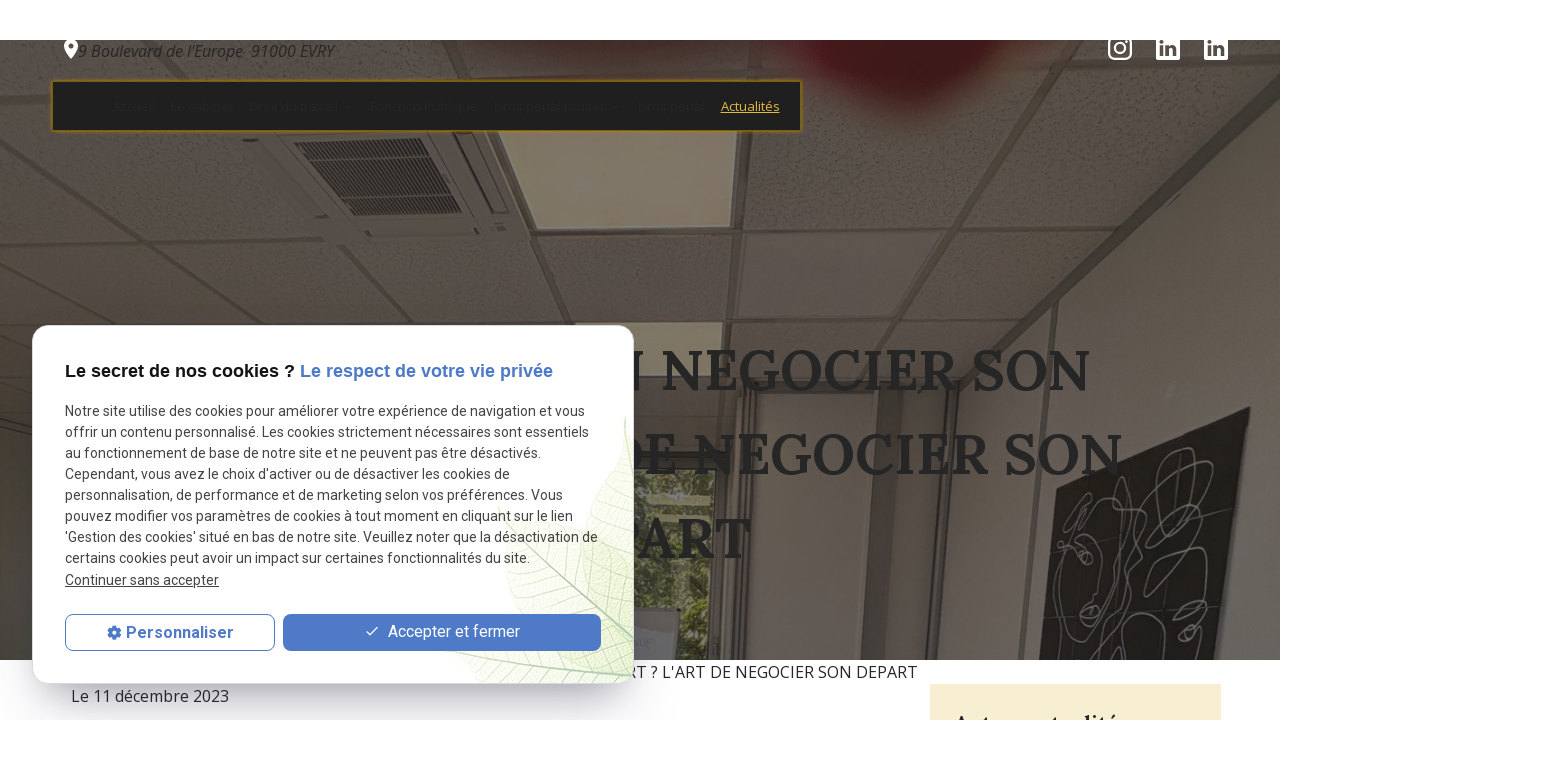

--- FILE ---
content_type: text/html; charset=UTF-8
request_url: https://www.avocats-noveir-bensasson.fr/comment-bien-negocier-son-depart---l-art-de-negocier-son-depart-_ad160.html
body_size: 8293
content:
<!DOCTYPE html>
<html lang="fr">

	<!-- HEAD -->
	<head>
		<meta charset="UTF-8"/>
		<title>COMMENT BIEN NEGOCIER SON DEPART ? L'ART DE NEGOCIER SON DEPART </title>
<meta name="keywords" content="COMMENT BIEN NEGOCIER SON DEPART ? L'ART DE NEGOCIER SON DEPART " />
<meta name="description" content="Le cabinet est compétent pour vous accompagner, dès les premiers instants, dans la négociation de votre départ. La protection de vos intérêts et de vos droits sont les objectifs premiers de" />
<meta property="og:title" content="COMMENT BIEN NEGOCIER SON DEPART ? L'ART DE NEGOCIER SON DEPART " />
<meta property="og:type" content="article" />
<meta property="og:url" content="https://www.avocats-noveir-bensasson.fr/comment-bien-negocier-son-depart---l-art-de-negocier-son-depart-_ad160.html" />
<meta property="og:site_name" content="avocats-noveir-bensasson.fr" />
<meta property="og:description" content="Le cabinet est compétent pour vous accompagner, dès les premiers instants, dans la négociation de votre départ. La protection de vos intérêts et de vos droits sont les objectifs premiers de" />
<link rel="canonical" href="https://www.avocats-noveir-bensasson.fr/comment-bien-negocier-son-depart---l-art-de-negocier-son-depart-_ad160.html">
		<!-- Google Tag Manager -->
<script>(function(w,d,s,l,i){w[l]=w[l]||[];w[l].push({'gtm.start':
new Date().getTime(),event:'gtm.js'});var f=d.getElementsByTagName(s)[0],
j=d.createElement(s),dl=l!='dataLayer'?'&l='+l:'';j.async=true;j.src=
'https://www.googletagmanager.com/gtm.js?id='+i+dl;f.parentNode.insertBefore(j,f);
})(window,document,'script','dataLayer','GTM-WSB7CW9N');</script>
<!-- End Google Tag Manager -->


<meta name="viewport" content="initial-scale=1.0, minimum-scale=1.0, maximum-scale=5.0, width=device-width" />

<!-- Colors -->
<meta name="msapplication-TileColor" content="#FFFFFF" />
<meta name="msapplication-TileImage" content="/public/assets/gifs/icons/ms-icon-144x144.png" />

<!-- Icons -->
<link rel="apple-touch-icon" sizes="57x57" href="./public/assets/gifs/icons/apple-icon-57x57.png" />
<link rel="apple-touch-icon" sizes="60x60" href="./public/assets/gifs/icons/apple-icon-60x60.png" />
<link rel="apple-touch-icon" sizes="72x72" href="./public/assets/gifs/icons/apple-icon-72x72.png" />
<link rel="apple-touch-icon" sizes="76x76" href="./public/assets/gifs/icons/apple-icon-76x76.png" />
<link rel="apple-touch-icon" sizes="114x114" href="./public/assets/gifs/icons/apple-icon-114x114.png" />
<link rel="apple-touch-icon" sizes="120x120" href="./public/assets/gifs/icons/apple-icon-120x120.png" />
<link rel="apple-touch-icon" sizes="144x144" href="./public/assets/gifs/icons/apple-icon-144x144.png" />
<link rel="apple-touch-icon" sizes="152x152" href="./public/assets/gifs/icons/apple-icon-152x152.png" />
<link rel="apple-touch-icon" sizes="180x180" href="./public/assets/gifs/icons/apple-icon-180x180.png" />
<link rel="icon" type="image/png" sizes="192x192"  href="./public/assets/gifs/icons/android-icon-192x192.png" />
<link rel="icon" type="image/png" sizes="32x32" href="./public/assets/gifs/icons/favicon-32x32.png" />
<link rel="icon" type="image/png" sizes="96x96" href="./public/assets/gifs/icons/favicon-96x96.png" />
<link rel="icon" type="image/png" sizes="16x16" href="./public/assets/gifs/icons/favicon-16x16.png" />

<!-- Manifest -->
<link rel="manifest" href="./manifest.json" />

<!-- Font -->
<link rel="preconnect" href="https://fonts.googleapis.com">
<link rel="preconnect" href="https://fonts.gstatic.com" crossorigin>
<link rel="preconnect" href="https://fonts.googleapis.com">
<link rel="preconnect" href="https://fonts.gstatic.com" crossorigin>
<link href="https://fonts.googleapis.com/css2?family=Lora:ital,wght@0,400..700;1,400..700&display=swap" rel="stylesheet">
<link href="https://fonts.googleapis.com/css2?family=Open+Sans:ital,wght@0,300..800;1,300..800&display=swap" rel="stylesheet">
<link href="https://fonts.googleapis.com/css2?family=Lora:ital,wght@0,400..700;1,400..700&family=Open+Sans:ital,wght@0,300..800;1,300..800&display=swap" rel="stylesheet">
<link rel="preload stylesheet" as="style" href="https://fonts.googleapis.com/icon?family=Material+Icons&display=block" />
<link rel="preload stylesheet" as="style" href="https://fonts.googleapis.com/css2?family=Roboto:ital,wght@0,400;0,700;1,400;1,700&display=swap" />

<!-- CSS -->
<link rel="preload stylesheet" as="style" href="/ressources/20121001/css/fancybox/jquery.fancybox.css" />
<link rel="preload stylesheet" as="style" href="/ressources/v2.0.3/css/styleiecheck.css" />

<link rel="preload stylesheet" as="style" href="./public/css/components/slick/slick.css" />
<link rel="preload stylesheet" as="style" href="./public/css/components/slick/accessible-slick-theme.css" />

<link rel="preload stylesheet" as="style" href="./public/css/main.css" />
<link rel="preload stylesheet" as="style" href="./public/css/theme.css" />

    <link rel="preload stylesheet" as="style" href="./public/css/components/css-actualites.css" />

<style>:root { --icon-font: 'Material Icons'; }</style>

<!-- Javascript -->
<script rel="preload" as="script" src="/ressources/20121001/js/jquery.min.js"></script>
<script src="https://npmcdn.com/imagesloaded@4.1/imagesloaded.pkgd.js"></script>
<script>
  tarteaucitron.user.multiplegtagUa = ['UA-123521799-1', 'AW-794221803'];
  (tarteaucitron.job = tarteaucitron.job || []).push("multiplegtag");
</script>		</head>

	<!-- BODY -->
	<body class="actualites-detail">

		<!-- HEADER -->
		<header>
			
<!---------------------------- HEADER ---------------------------->

<div class="menu-mobile sticky-mobile">
    <div class="container">
        <div class="row s-between s-middle menu-mobile-content">
            <div class="topbar-brand white-text col">
                                <div class="brand">
    <a href="/" target="_self" class="logo gtm-global-logo" title="Aller &agrave; la page d'accueil">

        <img src="public/assets/gifs/logo.png" width="132" height="132" alt="avocats Noveir et Bensasson à Evry"
            class="header-only" />
        <img src="public/assets/gifs/logo.png" width="132" height="97" alt="avocats Noveir et Bensasson à Evry"
            class="footer-only" />

    </a>
</div>            </div>
            <span class="menu-title col white-text">Menu</span>
            <button class="btn-menu col" id="menu-back">
                <span class="material-icons">arrow_back</span>
            </button>
            <button class="btn-menu col gtm-menu-mobile-btn" id="menu-burger">
                <span class="material-icons">menu</span>
                <span class="close-mobile material-icons">close</span>
            </button>
        </div>
    </div>
</div>

<div class="header-content sticky-desktop">
    <div class="top-bar">
        <div class="container">
            <div class="row l-middle l-end white-text  l-between">

                                                <div class="col">
                    <div class="topbar-nav-container">
                        <nav id="topbar-nav" class="nav small">

                            <div class="form-contact white-text">
                                <svg width="14" height="20" viewBox="0 0 14 20" fill="none"
                                    xmlns="http://www.w3.org/2000/svg">
                                    <path
                                        d="M7 9.5C6.33696 9.5 5.70107 9.23661 5.23223 8.76777C4.76339 8.29893 4.5 7.66304 4.5 7C4.5 6.33696 4.76339 5.70107 5.23223 5.23223C5.70107 4.76339 6.33696 4.5 7 4.5C7.66304 4.5 8.29893 4.76339 8.76777 5.23223C9.23661 5.70107 9.5 6.33696 9.5 7C9.5 7.3283 9.43534 7.65339 9.3097 7.95671C9.18406 8.26002 8.99991 8.53562 8.76777 8.76777C8.53562 8.99991 8.26002 9.18406 7.95671 9.3097C7.65339 9.43534 7.3283 9.5 7 9.5ZM7 0C5.14348 0 3.36301 0.737498 2.05025 2.05025C0.737498 3.36301 0 5.14348 0 7C0 12.25 7 20 7 20C7 20 14 12.25 14 7C14 5.14348 13.2625 3.36301 11.9497 2.05025C10.637 0.737498 8.85652 0 7 0Z"
                                        fill="white" />
                                </svg>
                                    <!-- ADRESSE POSTALE -->
    <address>
                    <a
            href="https://maps.app.goo.gl/crwD1KvGLykDG6Tx7"
            target="_blank"
            rel="noopener noreferrer nofollow"
            title="Voir le plan d'acc&egrave;s"
            class="lien-maps gtm-global-adresse">
                <span>9 Boulevard de l'Europe &nbsp;</span>91000&nbsp;EVRY            </a>
            </address>
                            </div>
                        </nav>
                    </div>
                </div>
                <div class="row l-middle  white-text">
                    <div class="col desktop-only">
                        <ul><li class="firstLi"><a href="contact.php">Contact</a></li><li class="firstLi no-menu"><a href="politique-de-confidentialite.php">Politique de confidentialité</a></li></ul>
                    </div>


                    <div class="col">
                        <div class="reseaux-sociaux gtm-reseaux-sociaux">
	<ul class="row s-start l-center s-middle s-center">

		<!-- INSTAGRAM-->
		<li class="col">
			<a href="https://www.instagram.com/nbavocates/" target="_blank" rel="noopener nofollow noreferrer" title="Consulter le profil Instagram" class="gtm-global-instagram">
				<svg xmlns="http://www.w3.org/2000/svg" width="24" height="24" viewBox="0 0 24 24" fill="#f50000" aria-labelledby="instagram-title-1" role="img" focusable="false">
					<title id="instagram-title-1" lang="fr">Logo Instagram</title>
					<path d="M16.98 0a6.9 6.9 0 0 1 5.08 1.98A6.94 6.94 0 0 1 24 7.02v9.96c0 2.08-.68 3.87-1.98 5.13A7.14 7.14 0 0 1 16.94 24H7.06a7.06 7.06 0 0 1-5.03-1.89A6.96 6.96 0 0 1 0 16.94V7.02C0 2.8 2.8 0 7.02 0h9.96zm.05 2.23H7.06c-1.45 0-2.7.43-3.53 1.25a4.82 4.82 0 0 0-1.3 3.54v9.92c0 1.5.43 2.7 1.3 3.58a5 5 0 0 0 3.53 1.25h9.88a5 5 0 0 0 3.53-1.25 4.73 4.73 0 0 0 1.4-3.54V7.02a5 5 0 0 0-1.3-3.49 4.82 4.82 0 0 0-3.54-1.3zM12 5.76c3.39 0 6.2 2.8 6.2 6.2a6.2 6.2 0 0 1-12.4 0 6.2 6.2 0 0 1 6.2-6.2zm0 2.22a3.99 3.99 0 0 0-3.97 3.97A3.99 3.99 0 0 0 12 15.92a3.99 3.99 0 0 0 3.97-3.97A3.99 3.99 0 0 0 12 7.98zm6.44-3.77a1.4 1.4 0 1 1 0 2.8 1.4 1.4 0 0 1 0-2.8z" />
				</svg> <!-- Instagram -->
			</a>
		</li>
			<!-- LINKEDIN -->
			<li class="col">
			<a href="https://www.linkedin.com/in/claire-bensasson-7953a467/" target="_blank" rel="noopener nofollow noreferrer" title="Consulter le profil Linkedin" class="gtm-global-linkedin">
				<svg xmlns="http://www.w3.org/2000/svg" width="24" height="24" viewBox="0 0 24 24" fill="#0A66C2" aria-labelledby="linkedin-title-2" role="img" focusable="false">
					<title id="linkedin-title-2" lang="fr">Logo Linkedin</title>
					<path d="M22.23 0H1.77C.8 0 0 .77 0 1.72v20.56C0 23.23.8 24 1.77 24h20.46c.98 0 1.77-.77 1.77-1.72V1.72C24 .77 23.2 0 22.23 0zM7.27 20.1H3.65V9.24h3.62V20.1zM5.47 7.76h-.03c-1.22 0-2-.83-2-1.87 0-1.06.8-1.87 2.05-1.87 1.24 0 2 .8 2.02 1.87 0 1.04-.78 1.87-2.05 1.87zM20.34 20.1h-3.63v-5.8c0-1.45-.52-2.45-1.83-2.45-1 0-1.6.67-1.87 1.32-.1.23-.11.55-.11.88v6.05H9.28s.05-9.82 0-10.84h3.63v1.54a3.6 3.6 0 0 1 3.26-1.8c2.39 0 4.18 1.56 4.18 4.89v6.21z" />
				</svg> <!-- LinkedIn -->
			</a>
		</li>
			<!-- LINKEDIN - 2 -->
			<li class="col">
			<a href="https://www.linkedin.com/in/reihaneh-noveir-221927163/" target="_blank" rel="noopener nofollow noreferrer" title="Consulter le profil Linkedin" class="gtm-global-linkedin">
				<svg xmlns="http://www.w3.org/2000/svg" width="24" height="24" viewBox="0 0 24 24" fill="#0A66C2" aria-labelledby="linkedin-title-3" role="img" focusable="false">
					<title id="linkedin-title-3" lang="fr">Logo Linkedin</title>
					<path d="M22.23 0H1.77C.8 0 0 .77 0 1.72v20.56C0 23.23.8 24 1.77 24h20.46c.98 0 1.77-.77 1.77-1.72V1.72C24 .77 23.2 0 22.23 0zM7.27 20.1H3.65V9.24h3.62V20.1zM5.47 7.76h-.03c-1.22 0-2-.83-2-1.87 0-1.06.8-1.87 2.05-1.87 1.24 0 2 .8 2.02 1.87 0 1.04-.78 1.87-2.05 1.87zM20.34 20.1h-3.63v-5.8c0-1.45-.52-2.45-1.83-2.45-1 0-1.6.67-1.87 1.32-.1.23-.11.55-.11.88v6.05H9.28s.05-9.82 0-10.84h3.63v1.54a3.6 3.6 0 0 1 3.26-1.8c2.39 0 4.18 1.56 4.18 4.89v6.21z" />
				</svg> <!-- LinkedIn -->
			</a>
		</li>
			</ul>
</div>                    </div>
                    <div class="col  desktop-only border-tlp">

                            <!-- NUMÉRO DE TÉLÉPHONE -->
    <address>
        <a
        href="tel:+33983346513"
        title="T&eacute;l&eacute;phoner au 09 83 34 65 13" class="tel gtm-global-tel">
            09 83 34 65 13        </a>
    </address>
                    </div>
                </div>
                            </div>
        </div>
    </div>
    <div class="main-header-content">
        <div class="container">
            <div class="row s-center m-middle m-between nowrap">
                <div class="col desktop-only">
                                        <div class="brand">
    <a href="/" target="_self" class="logo gtm-global-logo" title="Aller &agrave; la page d'accueil">

        <img src="public/assets/gifs/logo.png" width="132" height="132" alt="avocats Noveir et Bensasson à Evry"
            class="header-only" />
        <img src="public/assets/gifs/logo.png" width="132" height="97" alt="avocats Noveir et Bensasson à Evry"
            class="footer-only" />

    </a>
</div>                </div>
                <div class="col navbar-content">
                    <div class="row l-middle l-end white-text">
                        <div class="col">
                            <div id="nav-container">
                                <nav id="main-nav" class="nav">
                                    <ul><li class="firstLi"><a href="/">Accueil</a></li><li class="firstLi"><a href="cabinet-noveir-bensasson.php">Le cabinet</a></li><li class="firstLi sous_menu"><a href="avocat-droit-travail.php">Droit du travail</a><ul class="dropdown"><li class="sousLi"><a href="licenciement.php">Licenciement</a></li><li class="sousLi"><a href="rupture-conventionnelle.php">Rupture conventionnelle</a></li><li class="sousLi"><a href="contrat-de-travail.php">Contrat de travail</a></li><li class="sousLi"><a href="harcelement-moral.php">Harcèlement moral</a></li><li class="sousLi"><a href="discrimination.php">Discrimination</a></li><li class="sousLi"><a href="contentieux-fonction-publique.php">Contentieux de la fonction publique</a></li><li class="sousLi"><a href="formation-droit-travail.php">Formation en droit du travail</a></li></ul><li class="firstLi"><a href="droit-de-la-fonction.php">Fonction Publique</a></li><li class="firstLi sous_menu"><a href="droit-penal-routier.php">Droit pénal routier</a><ul class="dropdown"><li class="sousLi"><a href="retrait-permis-alcool.php">Retrait de permis pour alcool au volant</a></li><li class="sousLi"><a href="retrait-permis-stupefiants.php">Retrait de permis pour stupéfiants</a></li></ul><li class="firstLi"><a href="droit-penal.php">Droit pénal</a></li><li class="firstLi"><a class="selected" href="actualites_al.html">Actualités</a></li></ul>                                </nav>
                            </div>
                        </div>

                    </div>
                </div>
                <div class="col  rappel-btn white-text  desktop-only">
                    <div class="btn-rappel">
    <a href="rappel-telephonique.php" title="Demander à être rappelé" data-fancybox-type="iframe" rel="lightbox2" class="btn outlined gtm-global-rappel desktop-only">Je souhaite &ecirc;tre rappel&eacute;(e)</a>
</div>                </div>
            </div>
        </div>
    </div>
</div>

<!---------------------------- FOLD ---------------------------->

<!-- Fold pour les autres pages -->
<div class="fold">
    <div class="container">
        <div class="row m-middle m-end index-contact">
            
            <div class="col">
                <div class="fold-tel x-large">
                        <!-- NUMÉRO DE TÉLÉPHONE -->
    <address>
        <a
        href="tel:+33983346513"
        title="T&eacute;l&eacute;phoner au 09 83 34 65 13" class="tel gtm-global-tel">
            09 83 34 65 13        </a>
    </address>
                </div>
            </div>
            
            <div class="col">
                <div class="btn-contact">
    <a href="contact.php" title="Aller &agrave; la page Contact" target="_self"
        class="btn primary center gtm-global-contact">Contactez-nous<svg   width="45" height="50" viewBox="0 0 45 50"
            fill="none" xmlns="http://www.w3.org/2000/svg">
            <rect width="45" height="50" fill="white" />
            <rect width="45" height="50" stroke="#B88A00" />
            <path d="M22.3656 17.2228L22.6371 32.7768M22.6371 32.7768L15.0408 25.4412M22.6371 32.7768L29.9727 25.1805"
                stroke="#B88A00" stroke-width="1.125" stroke-linecap="round" stroke-linejoin="round" />
        </svg></a>
</div>            </div>
        </div>
    </div>
</div>
		</header>

		<!-- MAIN -->
		<main>
			<div class="section">
				<div class="container">
					


<div class="hero-interne white-text align-center">

    <h1>COMMENT BIEN NEGOCIER SON DEPART ? L'ART DE NEGOCIER SON DEPART </h1>
    ​
</div>


<div id="fil_ariane"><strong>Vous êtes ici :</strong> <a href="/">Accueil</a> &gt; <a href="actualites_al.html">Actualités</a> &gt; COMMENT BIEN NEGOCIER SON DEPART ? L'ART DE NEGOCIER SON DEPART </div>

<div class="row" id="container_actualite_listing">

    <div class="col detail-actu">
                
        <div class="date actualites-date actualites-detail-date line-clamp-1">
                            <span class="date-prefix card-date-prefix actualites-date-prefixe actualites-card-date-prefix actualites-listing-card-date-prefix">
                    Le                 </span>
                11 décembre 2023        </div>
                            <div class="detail-actu-resume">
                Le cabinet est compétent pour vous accompagner, dès les premiers instants, dans la négociation de votre départ. La protection de vos intérêts et de vos droits sont les objectifs premiers de notre cabinet d'avocats.            </div>
                <div class="detail-actu-contenu">
            <p>Comment quitter son CDI sans trop de pertes? </p>
<p>Comment négocier une indemnité de départ la plus favorable possible?</p>
<p>Comment être sûr que le droit a été respecté et que vous êtes protégé pour l'avenir?</p>
<p> Ce sont les questions que se posent tous les salariés qui veulent quitter volontairement la société qui les emploie, sans poser leur démission.</p>
<p>Les salariés souhaitent, en général, quitter leur contrat à durée indéterminée sans rien perdre. Ils veulent en général, partir en percevant une indemnité de départ, supérieur au minimum légal.</p>
<p>Il se peut également qu’un employeur souhaite se séparer d’un salarié sans pour autant disposer d’un motif légal qui fonderait un licenciement.</p>
<p>On parle alors de négociation de départ.</p>
<p>La négociation sous-entend donc qu’il existe un commun accord sur le principe de départ du salarié.</p>
<p>Ce commun accord n’est pas acquis, il n’est pas dû, peu importe les préjudices que le salarié estime avoir subi.</p>
<p><strong>Ce commun accord se gagne par l’évocation des bons arguments, tout en employant le bon ton.</strong></p>
<p>Souvent, le salarié souhaite négocier son départ en percevant une indemnité avec un montant élevé.</p>
<p>Il faut savoir plusieurs choses :</p>
<p>-          L’employeur n’a pas d’obligation légale de négocier un départ ;</p>
<p>-          Il faut donc le convaincre avec des bons arguments,</p>
<p>-          Il faut choisir le bon moment,</p>
<p>-          Il faut se constituer un dossier solide dès le départ,</p>
<p>-          Il faut s’adresser au bon interlocuteur,</p>
<p>-          Il faut savoir bien calculer l’indemnité : d’une part, ne pas réclamer une somme qui risquerait de braquer l’employeur, d’autre part, ne pas se contenter du minimum. Il faut donc savoir jauger,</p>
<p>-          Il faut mener les pourparlers dans le cadre légal. Aucun acte illégal n’est autorisé.</p>
<p> </p>
<p>En somme, une négociation de départ bien menée n’est pas simple, dès lors que plusieurs facteurs déterminants entrent en jeu.</p>
<p>Il convient de prendre les choses en main avant d’arriver à un point de non-retour, ou avant que le burn-out ait un effet paralysant.</p>
<p>Pour ces raisons, il est plus avantageux, tant pour les salariés que pour les employeurs, de confier les dossiers de négociation de départ à un avocat dont l’expérience et le savoir-faire protégeront les droits de chaque partie.</p>
<p> </p>
<p> </p>
<p> </p>        </div>
                <div class="detail-actu-reseaux-sociaux gtm-actu-reseaux-sociaux">
            <div>
                                    <span class="tacTwitter"></span><a href="https://twitter.com/share" class="twitter-share-button" data-via="twitter_username" data-count="none" data-dnt="true"></a>
                            </div>
            <div>
                                    <div class="fb-like" data-layout="button" data-action="like" data-share="false"></div>
                            </div>
            <div class="clear_both"></div>
        </div>
    </div>
            <div class="listing-autres-actus-categorie col s12 l3 offset-l1"> 
            <div id="listing-autres-actus-categorie">
                <span class="title-4">
                    Autres actualités 
                                    </span>
                <ul>
                                            <li>
                            <span class="listing-autres-actus-categorie-mois">
                                janvier 2026                            </span>
                            <ul>
                                                                    <li>
                                        <a href="la-mediocratie-dans-le-milieu-professionnel---definition-et-conseils_ad388.html">
                                            LA MEDIOCRATIE DANS LE MILIEU PROFESSIONNEL : DEFINITION ET CONSEILS                                        </a>
                                    </li>
                                                                    <li>
                                        <a href="negociation-de-depart---quels-sont-les-leviers-de-negociation--_ad385.html">
                                            NEGOCIATION DE DEPART : QUELS SONT LES LEVIERS DE NEGOCIATION ?                                        </a>
                                    </li>
                                                            </ul>
                        </li>
                                            <li>
                            <span class="listing-autres-actus-categorie-mois">
                                décembre 2025                            </span>
                            <ul>
                                                                    <li>
                                        <a href="entretien-prealable-au-licenciement----employeurs--prenez-garde-au-deroule---_ad382.html">
                                            ENTRETIEN PREALABLE AU LICENCIEMENT : EMPLOYEURS, PRENEZ GARDE AU DEROULE                                           </a>
                                    </li>
                                                                    <li>
                                        <a href="la-surcharge-de-travail---il-n-y-a-rien-qui-vaille---que-faire-en-ce-cas--_ad379.html">
                                            LA SURCHARGE DE TRAVAIL : IL N'Y A RIEN QUI VAILLE ! QUE FAIRE EN CE CAS ?                                        </a>
                                    </li>
                                                            </ul>
                        </li>
                                            <li>
                            <span class="listing-autres-actus-categorie-mois">
                                novembre 2025                            </span>
                            <ul>
                                                                    <li>
                                        <a href="negociation-de-depart---comment-apprendre-a-anticiper-les-choses--_ad376.html">
                                            NEGOCIATION DE DEPART : COMMENT APPRENDRE A ANTICIPER LES CHOSES ?                                        </a>
                                    </li>
                                                            </ul>
                        </li>
                                    </ul>
                <div class="detail-btn">
                    <a href="actualites_al.html" class="btn outlined" title="Voir toutes les actualités">
                        Voir toutes les actualités                    </a>
                </div>            
            </div>
        </div>
    </div>				</div>
			</div>
		</main>

		<!-- FOOTER -->
		<footer>
			<div class="section">
    <div class="container">
        <div class="row m-top m-between s-center">
            <div class="col l3 s12">
                <div class="brand">
    <a href="/" target="_self" class="logo gtm-global-logo" title="Aller &agrave; la page d'accueil">

        <img src="public/assets/gifs/logo.png" width="132" height="132" alt="avocats Noveir et Bensasson à Evry"
            class="header-only" />
        <img src="public/assets/gifs/logo.png" width="132" height="97" alt="avocats Noveir et Bensasson à Evry"
            class="footer-only" />

    </a>
</div>                <div class="title-3">NOVEIR et BENSASSON</div>
                <p> Avocates au Barreau de l’Essonne
                    Expertes en droit du travail </p>
                            </div>
            <div class="col l2 s12 offset-l1">
                <div class="titre-coord">Téléphone</div>
                    <!-- NUMÉRO DE TÉLÉPHONE -->
    <address>
        <a
        href="tel:+33983346513"
        title="T&eacute;l&eacute;phoner au 09 83 34 65 13" class="tel gtm-global-tel">
            09 83 34 65 13        </a>
    </address>
            </div>
            <div class="col l2 s12">
                <div class="titre-coord">Adresse</div>
                    <!-- ADRESSE POSTALE -->
    <address>
                    <a
            href="https://maps.app.goo.gl/crwD1KvGLykDG6Tx7"
            target="_blank"
            rel="noopener noreferrer nofollow"
            title="Voir le plan d'acc&egrave;s"
            class="lien-maps gtm-global-adresse">
                <span>9 Boulevard de l'Europe &nbsp;</span>91000&nbsp;EVRY            </a>
            </address>
            </div>
            <div class="col l2 s12">
                <div class="titre-coord">Horaires</div>
                <div class="b-horaire">
                    <div>
                        Lundi-Vendredi <br>
                        9:00 - 20:00
                    </div>
                </div>

            </div>
            <div class="col l2 s12 ">

            <div class="reseaux-sociaux gtm-reseaux-sociaux">
	<ul class="row s-start l-center s-middle s-center">

		<!-- INSTAGRAM-->
		<li class="col">
			<a href="https://www.instagram.com/nbavocates/" target="_blank" rel="noopener nofollow noreferrer" title="Consulter le profil Instagram" class="gtm-global-instagram">
				<svg xmlns="http://www.w3.org/2000/svg" width="24" height="24" viewBox="0 0 24 24" fill="#f50000" aria-labelledby="instagram-title-4" role="img" focusable="false">
					<title id="instagram-title-4" lang="fr">Logo Instagram</title>
					<path d="M16.98 0a6.9 6.9 0 0 1 5.08 1.98A6.94 6.94 0 0 1 24 7.02v9.96c0 2.08-.68 3.87-1.98 5.13A7.14 7.14 0 0 1 16.94 24H7.06a7.06 7.06 0 0 1-5.03-1.89A6.96 6.96 0 0 1 0 16.94V7.02C0 2.8 2.8 0 7.02 0h9.96zm.05 2.23H7.06c-1.45 0-2.7.43-3.53 1.25a4.82 4.82 0 0 0-1.3 3.54v9.92c0 1.5.43 2.7 1.3 3.58a5 5 0 0 0 3.53 1.25h9.88a5 5 0 0 0 3.53-1.25 4.73 4.73 0 0 0 1.4-3.54V7.02a5 5 0 0 0-1.3-3.49 4.82 4.82 0 0 0-3.54-1.3zM12 5.76c3.39 0 6.2 2.8 6.2 6.2a6.2 6.2 0 0 1-12.4 0 6.2 6.2 0 0 1 6.2-6.2zm0 2.22a3.99 3.99 0 0 0-3.97 3.97A3.99 3.99 0 0 0 12 15.92a3.99 3.99 0 0 0 3.97-3.97A3.99 3.99 0 0 0 12 7.98zm6.44-3.77a1.4 1.4 0 1 1 0 2.8 1.4 1.4 0 0 1 0-2.8z" />
				</svg> <!-- Instagram -->
			</a>
		</li>
			<!-- LINKEDIN -->
			<li class="col">
			<a href="https://www.linkedin.com/in/claire-bensasson-7953a467/" target="_blank" rel="noopener nofollow noreferrer" title="Consulter le profil Linkedin" class="gtm-global-linkedin">
				<svg xmlns="http://www.w3.org/2000/svg" width="24" height="24" viewBox="0 0 24 24" fill="#0A66C2" aria-labelledby="linkedin-title-5" role="img" focusable="false">
					<title id="linkedin-title-5" lang="fr">Logo Linkedin</title>
					<path d="M22.23 0H1.77C.8 0 0 .77 0 1.72v20.56C0 23.23.8 24 1.77 24h20.46c.98 0 1.77-.77 1.77-1.72V1.72C24 .77 23.2 0 22.23 0zM7.27 20.1H3.65V9.24h3.62V20.1zM5.47 7.76h-.03c-1.22 0-2-.83-2-1.87 0-1.06.8-1.87 2.05-1.87 1.24 0 2 .8 2.02 1.87 0 1.04-.78 1.87-2.05 1.87zM20.34 20.1h-3.63v-5.8c0-1.45-.52-2.45-1.83-2.45-1 0-1.6.67-1.87 1.32-.1.23-.11.55-.11.88v6.05H9.28s.05-9.82 0-10.84h3.63v1.54a3.6 3.6 0 0 1 3.26-1.8c2.39 0 4.18 1.56 4.18 4.89v6.21z" />
				</svg> <!-- LinkedIn -->
			</a>
		</li>
			<!-- LINKEDIN - 2 -->
			<li class="col">
			<a href="https://www.linkedin.com/in/reihaneh-noveir-221927163/" target="_blank" rel="noopener nofollow noreferrer" title="Consulter le profil Linkedin" class="gtm-global-linkedin">
				<svg xmlns="http://www.w3.org/2000/svg" width="24" height="24" viewBox="0 0 24 24" fill="#0A66C2" aria-labelledby="linkedin-title-6" role="img" focusable="false">
					<title id="linkedin-title-6" lang="fr">Logo Linkedin</title>
					<path d="M22.23 0H1.77C.8 0 0 .77 0 1.72v20.56C0 23.23.8 24 1.77 24h20.46c.98 0 1.77-.77 1.77-1.72V1.72C24 .77 23.2 0 22.23 0zM7.27 20.1H3.65V9.24h3.62V20.1zM5.47 7.76h-.03c-1.22 0-2-.83-2-1.87 0-1.06.8-1.87 2.05-1.87 1.24 0 2 .8 2.02 1.87 0 1.04-.78 1.87-2.05 1.87zM20.34 20.1h-3.63v-5.8c0-1.45-.52-2.45-1.83-2.45-1 0-1.6.67-1.87 1.32-.1.23-.11.55-.11.88v6.05H9.28s.05-9.82 0-10.84h3.63v1.54a3.6 3.6 0 0 1 3.26-1.8c2.39 0 4.18 1.56 4.18 4.89v6.21z" />
				</svg> <!-- LinkedIn -->
			</a>
		</li>
			</ul>
</div>  

            </div>
        </div>
    </div>

    <div id="footer-nav">
        <div class="container">
            <nav id="" class="nav ">
                <ul><li class="firstLi"><a href="/">Accueil</a></li><li class="firstLi"><a href="cabinet-noveir-bensasson.php">Le cabinet</a></li><li class="firstLi sous_menu"><a href="avocat-droit-travail.php">Droit du travail</a><ul class="dropdown"><li class="sousLi"><a href="licenciement.php">Licenciement</a></li><li class="sousLi"><a href="rupture-conventionnelle.php">Rupture conventionnelle</a></li><li class="sousLi"><a href="contrat-de-travail.php">Contrat de travail</a></li><li class="sousLi"><a href="harcelement-moral.php">Harcèlement moral</a></li><li class="sousLi"><a href="discrimination.php">Discrimination</a></li><li class="sousLi"><a href="contentieux-fonction-publique.php">Contentieux de la fonction publique</a></li><li class="sousLi"><a href="formation-droit-travail.php">Formation en droit du travail</a></li></ul><li class="firstLi"><a href="droit-de-la-fonction.php">Fonction Publique</a></li><li class="firstLi sous_menu"><a href="droit-penal-routier.php">Droit pénal routier</a><ul class="dropdown"><li class="sousLi"><a href="retrait-permis-alcool.php">Retrait de permis pour alcool au volant</a></li><li class="sousLi"><a href="retrait-permis-stupefiants.php">Retrait de permis pour stupéfiants</a></li></ul><li class="firstLi"><a href="droit-penal.php">Droit pénal</a></li><li class="firstLi"><a class="selected" href="actualites_al.html">Actualités</a></li></ul>            </nav>
        </div>
    </div>
    <div class="footer-2 align-center">
        <div class="container">
            <div class="row m-center gap16">

                <div class="col s12">
                    <nav class="align-center">
                        <ul class="row s-center">
                            <li class="col">
                                <a href="/ressources/ajax/mentions_legales_box.php" 
                                    title="Afficher les mentions l&eacute;gales" data-fancybox-type="iframe"
                                    class="ML_box" id="gtm-footer-mentions-legales" rel="nofollow">Mentions l&eacute;gales</a>
                            </li>
                            <li class="col">
                                <a href="politique-de-confidentialite.php" target="_self" rel="nofollow"
                                    title="Aller &agrave; la page Politique de confidentialit&eacute;">Politique de
                                    confidentialit&eacute;</a>
                            </li>
                            <li class="col">
                                <a href="plan-site.php" target="_self" title="Aller &agrave; la page Plan du site">Plan
                                    du
                                    site</a>
                            </li>
                            <li class="col">
                                <a href="#gestion-des-cookies" title="Afficher la gestion des cookies"
                                    id="gtm-footer-cookies">Gestion des cookies</a>
                            </li>
                            <li class="col">
                                                                <div class="col s12">
                                                                        <div class="siret">
                                        <span>SIRET&nbsp;:</span>
                                        90340579300014                                    </div>
                                                                    </div>
                                                            </li>
                        </ul>
                    </nav>
                </div>
            </div>
        </div>
    </div>
</div>
<!-- MENU RACCOURCI -->
<div class="tap-bar no-desktop">
    <div class="container">
        <div class="row">
            <!-- PLAN D'ACCES -->
            <div class="col">
                <div class="tap-bar-item tap-bar-map x-small primary white-text" id="gtm-tap-bar-map">
                    <span class="material-icons">place</span>
                    <a href="https://maps.app.goo.gl/crwD1KvGLykDG6Tx7" target="_blank" rel="noopener noreferrer nofollow" title="Voir le plan d'acc&egrave;s" class="lien-maps lien-raccourci bold">Plan d'accès</a>
                </div>
            </div>
            <!-- CONTACT -->
             
                <div class="col">
                    <div class="tap-bar-item tap-bar-contact x-small accent white-text" id="gtm-tap-bar-contact">
                        <span class="material-icons">contact_page</span>
                        <a href="contact.php" target="_self" title="Aller &agrave; la page Contact" class="bold">Contact</a>
                    </div>
                </div>
                        <!-- TELEPHONE -->
            <div class="col">
                <div class="tap-bar-item tap-bar-tel x-small primary white-text" id="gtm-tap-bar-tel">
                    <span class="material-icons">phone</span>
                                            <a href="tel:+33983346513" title="T&eacute;l&eacute;phoner au 09 83 34 65 13" class="tel bold">09 83 34 65 13</a>
                                    </div>
            </div>
                    </div>
    </div>    
</div>		</footer>

		<!-- SCRIPTS -->
		<script rel="preload" src="/ressources/rwd.v1.1/js/outils.js" as="script"></script>
<script rel="preload" src="/ressources/20121001/js/jquery.fancybox.js" as="script"></script>
<script rel="preload" src="/ressources/4.0.1/js/axeslick.min.js"></script>
<script rel="preload" src="public/js/slick-config.js" as="script"></script>
<script rel="preload" src="public/js/main.js" as="script"></script>

<link href="/ressources/css/navigateurObsolete.css" rel="preload stylesheet" type="text/css" as="style"/>
<link rel="alternate" type="application/rss+xml" title="Actualités de avocats-noveir-bensasson.fr" href="/rss.xml"/><script rel="preload" type="text/javascript" src="/ressources/js/tarteaucitron/tarteaucitron.js" as="script"></script>
<script rel="preload" type="text/javascript" src="/ressources/js/tarteaucitron/tarteaucitron_init.js" as="script"></script>
<script rel="preload" type="text/javascript" src="/ressources/js/navigateurObsolete.js" as="script"></script>
<script rel="preload" type="text/javascript" src="/ressources/js/newsletter.js" as="script"></script>
<script type="text/javascript">
(tarteaucitron.job = tarteaucitron.job || []).push("twitter");
</script>
<script type="text/javascript">
(tarteaucitron.job = tarteaucitron.job || []).push("googlemapssearch");
</script>
<script type="text/javascript">
(tarteaucitron.job = tarteaucitron.job || []).push("facebook");
</script>
<script type="text/javascript">
(tarteaucitron.job = tarteaucitron.job || []).push("youtube");
</script>
<script type="text/javascript">
(tarteaucitron.job = tarteaucitron.job || []).push("gcmadstorage");
</script>
<script type="text/javascript">
(tarteaucitron.job = tarteaucitron.job || []).push("gcmanalyticsstorage");
</script>
<script type="text/javascript">
(tarteaucitron.job = tarteaucitron.job || []).push("gcmpersonalization");
</script>
<script type="text/javascript">
(tarteaucitron.job = tarteaucitron.job || []).push("gcmadsuserdata");
</script>
<script type="text/javascript">
tarteaucitron.user.googletagmanagerId = "GTM-5JFXQH6R";(tarteaucitron.job = tarteaucitron.job || []).push("googletagmanager");
</script>

<script>
    //This is the "Offline page" service worker

    //Add this below content to your HTML page, or add the js file to your page at the very top to register service worker
    if (navigator.serviceWorker.controller) {
        console.log('[PWA Builder] active service worker found, no need to register')
    } else {
        //Register the ServiceWorker
        navigator.serviceWorker.register('/pwabuilder-sw.js', {
            scope: './'
        }).then(function(reg) {
            // console.log('Service worker has been registered for scope:'+ reg.scope);
        });
    }
</script>		<section id="IEcheck"></section>

	</body>
</html>

--- FILE ---
content_type: text/css
request_url: https://www.avocats-noveir-bensasson.fr/public/css/components/slick/accessible-slick-theme.css
body_size: 2175
content:
@charset "UTF-8";

/* Variables
 * ========================================================================== */

:root {
    /* Colors
     * ====== */
    --primary-color: hsla(var(--primary-h), var(--primary-s), var(--primary-l), 1);
    --primary-color-lighten: hsla(var(--primary-h), var(--primary-s), calc(var(--primary-l) + 10%), 1);
    --primary-color-darken: hsla(var(--primary-h), var(--primary-s), calc(var(--primary-l) - 10%), 1);
    --primary-color-10: hsla(var(--primary-h), var(--primary-s), 10%, 1);
    --primary-color-20: hsla(var(--primary-h), var(--primary-s), 20%, 1);
    --primary-color-30: hsla(var(--primary-h), var(--primary-s), 30%, 1);
    --primary-color-40: hsla(var(--primary-h), var(--primary-s), 40%, 1);
    --primary-color-50: hsla(var(--primary-h), var(--primary-s), 50%, 1);
    --primary-color-60: hsla(var(--primary-h), var(--primary-s), 60%, 1);
    --primary-color-70: hsla(var(--primary-h), var(--primary-s), 70%, 1);
    --primary-color-80: hsla(var(--primary-h), var(--primary-s), 80%, 1);
    --primary-color-90: hsla(var(--primary-h), var(--primary-s), 90%, 1);
    --secondary-color: hsla(var(--secondary-h, var(--primary-h)), var(--secondary-s, var(--primary-s)), var(--secondary-l, var(--primary-l)), 1);
    --secondary-color-lighten: hsla(var(--secondary-h, var(--primary-h)), var(--secondary-s, var(--primary-s)), calc(var(--secondary-l, var(--primary-l)) + 10%), 1);
    --secondary-color-darken: hsla(var(--secondary-h, var(--primary-h)), var(--secondary-s, var(--primary-s)), calc(var(--secondary-l, var(--primary-l)) - 10%), 1);
    --secondary-color-10: hsla(var(--secondary-h, var(--primary-h)), var(--secondary-s, var(--primary-s)), 10%, 1);
    --secondary-color-20: hsla(var(--secondary-h, var(--primary-h)), var(--secondary-s, var(--primary-s)), 20%, 1);
    --secondary-color-30: hsla(var(--secondary-h, var(--primary-h)), var(--secondary-s, var(--primary-s)), 30%, 1);
    --secondary-color-40: hsla(var(--secondary-h, var(--primary-h)), var(--secondary-s, var(--primary-s)), 40%, 1);
    --secondary-color-50: hsla(var(--secondary-h, var(--primary-h)), var(--secondary-s, var(--primary-s)), 50%, 1);
    --secondary-color-60: hsla(var(--secondary-h, var(--primary-h)), var(--secondary-s, var(--primary-s)), 60%, 1);
    --secondary-color-70: hsla(var(--secondary-h, var(--primary-h)), var(--secondary-s, var(--primary-s)), 70%, 1);
    --secondary-color-80: hsla(var(--secondary-h, var(--primary-h)), var(--secondary-s, var(--primary-s)), 80%, 1);
    --secondary-color-90: hsla(var(--secondary-h, var(--primary-h)), var(--secondary-s, var(--primary-s)), 90%, 1);
    --accent-color: hsla(var(--accent-h), var(--accent-s), var(--accent-l), 1);
    --accent-color-lighten: hsla(var(--accent-h), var(--accent-s), calc(var(--accent-l) + 10%), 1);
    --accent-color-darken: hsla(var(--accent-h), var(--accent-s), calc(var(--accent-l) - 10%), 1);
    --accent-color-10: hsla(var(--accent-h), var(--accent-s), 10%, 1);
    --accent-color-20: hsla(var(--accent-h), var(--accent-s), 20%, 1);
    --accent-color-30: hsla(var(--accent-h), var(--accent-s), 30%, 1);
    --accent-color-40: hsla(var(--accent-h), var(--accent-s), 40%, 1);
    --accent-color-50: hsla(var(--accent-h), var(--accent-s), 50%, 1);
    --accent-color-60: hsla(var(--accent-h), var(--accent-s), 60%, 1);
    --accent-color-70: hsla(var(--accent-h), var(--accent-s), 70%, 1);
    --accent-color-80: hsla(var(--accent-h), var(--accent-s), 80%, 1);
    --accent-color-90: hsla(var(--accent-h), var(--accent-s), 90%, 1);
    --text-color: hsla(var(--text-h), var(--text-s), var(--text-l), 1);
    --text-color-lighten: hsla(var(--text-h), var(--text-s), calc(var(--text-l) + 10%), 1);
    --text-color-darken: hsla(var(--text-h), var(--text-s), calc(var(--text-l) - 10%), 1);
    --text-color-10: hsla(var(--text-h), var(--text-s), 10%, 1);
    --text-color-20: hsla(var(--text-h), var(--text-s), 20%, 1);
    --text-color-30: hsla(var(--text-h), var(--text-s), 30%, 1);
    --text-color-40: hsla(var(--text-h), var(--text-s), 40%, 1);
    --text-color-50: hsla(var(--text-h), var(--text-s), 50%, 1);
    --text-color-60: hsla(var(--text-h), var(--text-s), 60%, 1);
    --text-color-70: hsla(var(--text-h), var(--text-s), 70%, 1);
    --text-color-80: hsla(var(--text-h), var(--text-s), 80%, 1);
    --text-color-90: hsla(var(--text-h), var(--text-s), 90%, 1);
    --background-color: hsla(var(--background-h), var(--background-s), var(--background-l), 1);
    --background-color-lighten: hsla(var(--background-h), var(--background-s), calc(var(--background-l) + 10%), 1);
    --background-color-darken: hsla(var(--background-h), var(--background-s), calc(var(--background-l) - 10%), 1);
    --background-color-10: hsla(var(--background-h), var(--background-s), 10%, 1);
    --background-color-20: hsla(var(--background-h), var(--background-s), 20%, 1);
    --background-color-30: hsla(var(--background-h), var(--background-s), 30%, 1);
    --background-color-40: hsla(var(--background-h), var(--background-s), 40%, 1);
    --background-color-50: hsla(var(--background-h), var(--background-s), 50%, 1);
    --background-color-60: hsla(var(--background-h), var(--background-s), 60%, 1);
    --background-color-70: hsla(var(--background-h), var(--background-s), 70%, 1);
    --background-color-80: hsla(var(--background-h), var(--background-s), 80%, 1);
    --background-color-90: hsla(var(--background-h), var(--background-s), 90%, 1);
    --success-color: hsla(122, 39%, 49%, 1);
    --error-color: hsla(0, 100%, 45%, 1);
    --info-color: hsla(199, 98%, 48%, 1);
    /* Typography
     * ========== */
    --h4-font-size: 1.25rem;
    --h5-font-size: 1.125rem;
    --h6-font-size: 1rem;
    /* Box-shadow
     * ========== */
    --box-shadow-1: 1px 1px 4px rgba(0, 0, 0, .1);
    --box-shadow-2: 2px 2px 8px rgba(0, 0, 0, .1);
    --box-shadow-3: 4px 4px 12px rgba(0, 0, 0, .1);
    --box-shadow-4: 8px 8px 16px rgba(0, 0, 0, .1);
    --box-shadow-5: 12px 12px 24px rgba(0, 0, 0, .1);
    --box-shadow-primary-1: 1px 1px 4px hsla(var(--primary-h), var(--primary-s), var(--primary-l), .1);
    --box-shadow-primary-2: 2px 2px 8px hsla(var(--primary-h), var(--primary-s), var(--primary-l), .1);
    --box-shadow-primary-3: 4px 4px 12px hsla(var(--primary-h), var(--primary-s), var(--primary-l), .1);
    --box-shadow-primary-4: 8px 8px 16px hsla(var(--primary-h), var(--primary-s), var(--primary-l), .1);
    --box-shadow-primary-5: 12px 12px 24px hsla(var(--primary-h), var(--primary-s), var(--primary-l), .1);
}

@font-face {
    font-family: "slick";
    src: url("../../../assets/fonts/slick.eot");
    src: url("../../../assets/fonts/slick.eot?#iefix") format("embedded-opentype"), url("../../../assets/fonts/slick.woff") format("woff"), url("../../../assets/fonts/slick.ttf") format("truetype"), url("../../../assets/fonts/slick.svg#slick") format("svg");
    font-weight: normal;
    font-style: normal;
    font-display: swap;
}


/**
    Slider
  */

.slick-loading .slick-list {
    background: #fff url("../../../assets/gifs/ajax-loader.gif") center center no-repeat;
}


/*=================================
  Previous and Next icon buttons
==================================*/

.slick-slider .slick-arrow::before {
    color: var(--text-color);
}

.slick-slider.slick-hidden {
    display: none;
}

.slick-prev,
.slick-next {
    position: absolute;
    top: 50%;
    display: block;
    padding: 0;
    height: 48px;
    width: 48px;
    line-height: 0;
    font-size: 0;
    cursor: pointer;
    background: transparent;
    color: transparent;
    border: none;
    transform: translate(0, -50%);
}

.slick-prev:hover .slick-prev-icon,
.slick-prev:hover .slick-next-icon,
.slick-prev:focus .slick-prev-icon,
.slick-prev:focus .slick-next-icon,
.slick-next:hover .slick-prev-icon,
.slick-next:hover .slick-next-icon,
.slick-next:focus .slick-prev-icon,
.slick-next:focus .slick-next-icon {
    opacity: 1;
}

.slick-prev:focus,
.slick-next:focus {
    top: calc(50% - 1px);
}

.slick-prev:focus .slick-prev-icon,
.slick-prev:focus .slick-next-icon,
.slick-next:focus .slick-prev-icon,
.slick-next:focus .slick-next-icon {
    font-size: 28px;
    margin-left: -2px;
}

.slick-prev.slick-disabled,
.slick-next.slick-disabled {
    cursor: default;
}

.slick-prev.slick-disabled .slick-prev-icon,
.slick-prev.slick-disabled .slick-next-icon,
.slick-next.slick-disabled .slick-prev-icon,
.slick-next.slick-disabled .slick-next-icon {
    opacity: 0.25;
}

.slick-prev .slick-prev-icon,
.slick-prev .slick-next-icon,
.slick-next .slick-prev-icon,
.slick-next .slick-next-icon {
    display: block;
    color: var(--text-color);
    opacity: 0.75;
    font-family: "slick";
    font-size: 24px;
    line-height: 1;
}

.slick-prev .slick-prev-icon:before,
.slick-prev .slick-next-icon:before,
.slick-next .slick-prev-icon:before,
.slick-next .slick-next-icon:before {
    font-family: var(--icon-font);
    font-size: 40px;
    line-height: 1;
    opacity: .75;
    color: var(--text-color);
    -webkit-font-smoothing: antialiased;
    -moz-osx-font-smoothing: grayscale;
}

.slick-prev {
    left: -2rem;
}

[dir="rtl"] .slick-prev {
    left: auto;
    right: -2rem;
}

.slick-prev .slick-prev-icon:before {
    content: "";
}

[dir="rtl"] .slick-prev .slick-prev-icon:before {
    content: "";
}

@media only screen and (min-width: 1201px) {
    .slick-prev {
        left: -3rem;
    }
    [dir="rtl"] .slick-prev {
        right: -3rem;
    }
}

.slick-next {
    right: -2rem;
}

[dir="rtl"] .slick-next {
    left: -2rem;
    right: auto;
}

.slick-next .slick-next-icon:before {
    content: "";
}

[dir="rtl"] .slick-next .slick-next-icon:before {
    content: "";
}

@media only screen and (min-width: 1201px) {
    .slick-next {
        right: -3rem;
    }
    [dir="rtl"] .slick-next {
        left: -3rem;
    }
}


/*==========================
  Slide navigation dots
===========================*/

.slick-slider {
    margin-bottom: 2rem;
}

.slick-slider.slick-dotted {
    margin-bottom: 5rem;
}

.slick-dots {
    position: absolute;
    bottom: -4rem;
    display: block;
    padding: 0;
    margin: 0;
    width: 100%;
    list-style: none;
    text-align: center;
}

.slick-dots li {
    position: relative;
    display: inline-block;
    margin: 0 5px;
    padding: 0;
}

.slick-dots li button {
    display: block;
    height: 3rem;
    width: 3rem;
    line-height: 0px;
    font-size: 0px;
    color: transparent;
    border: 0;
    background: transparent;
    cursor: pointer;
}

.slick-dots li button:hover .slick-dot-icon,
.slick-dots li button:focus .slick-dot-icon {
    opacity: 1;
}

.slick-dots li button .slick-dot-icon {
    color: var(--text-color);
    opacity: 0.25;
}

.slick-dots li button .slick-dot-icon:before {
    position: absolute;
    top: 50%;
    left: 0;
    right: 0;
    content: "•";
    font-family: "slick";
    font-size: 1rem;
    line-height: 1;
    text-align: center;
    transform: translateY(-50%);
    transition: all .05s linear;
}

.slick-dots li.slick-active button:focus .slick-dot-icon {
    opacity: 1;
}

.slick-dots li.slick-active button .slick-dot-icon {
    color: var(--text-color);
    opacity: 1;
}


/**
 Improved .sr-only class by ffoodd: https://gist.github.com/ffoodd/000b59f431e3e64e4ce1a24d5bb36034
 */

.slick-sr-only {
    border: 0 !important;
    clip: rect(1px, 1px, 1px, 1px) !important;
    -webkit-clip-path: inset(50%) !important;
    clip-path: inset(50%) !important;
    height: 1px !important;
    margin: -1px !important;
    overflow: hidden !important;
    padding: 0 !important;
    position: absolute !important;
    width: 1px !important;
    white-space: nowrap !important;
}


/*===========================
  Pause/play icon button
============================*/

.slick-autoplay-toggle-button {
    position: absolute;
    left: 5px;
    bottom: -32px;
    z-index: 10;
    opacity: 0.75;
    background: none;
    border: 0;
    cursor: pointer;
    color: var(--text-color);
    opacity: 0;
    z-index: -1;
}

.slick-autoplay-toggle-button:hover,
.slick-autoplay-toggle-button:focus {
    opacity: 0;
    z-index: -1;
}

.slick-autoplay-toggle-button:focus-visible {
    opacity: 1;
    z-index: 1;
}

.slick-autoplay-toggle-button .slick-pause-icon:before {
    content: "⏸";
    width: 20px;
    height: 20px;
    font-family: "slick";
    font-size: 18px;
    font-weight: normal;
    line-height: 20px;
    text-align: center;
}

.slick-autoplay-toggle-button .slick-play-icon:before {
    content: "▶";
    width: 20px;
    height: 20px;
    font-family: "slick";
    font-size: 18px;
    font-weight: normal;
    line-height: 20px;
    text-align: center;
}


/*# sourceMappingURL=accessible-slick-theme.css.map */

--- FILE ---
content_type: text/css
request_url: https://www.avocats-noveir-bensasson.fr/public/css/main.css
body_size: 13252
content:
/* Variables
 * ========================================================================== */
:root {
  /* Colors
     * ====== */
  --primary-color: hsla(var(--primary-h), var(--primary-s), var(--primary-l), 1);
  --primary-color-lighten: hsla(var(--primary-h), var(--primary-s), calc(var(--primary-l) + 10%), 1);
  --primary-color-darken: hsla(var(--primary-h), var(--primary-s), calc(var(--primary-l) - 10%), 1);
  --primary-color-10: hsla(var(--primary-h), var(--primary-s), 10%, 1);
  --primary-color-20: hsla(var(--primary-h), var(--primary-s), 20%, 1);
  --primary-color-30: hsla(var(--primary-h), var(--primary-s), 30%, 1);
  --primary-color-40: hsla(var(--primary-h), var(--primary-s), 40%, 1);
  --primary-color-50: hsla(var(--primary-h), var(--primary-s), 50%, 1);
  --primary-color-60: hsla(var(--primary-h), var(--primary-s), 60%, 1);
  --primary-color-70: hsla(var(--primary-h), var(--primary-s), 70%, 1);
  --primary-color-80: hsla(var(--primary-h), var(--primary-s), 80%, 1);
  --primary-color-90: hsla(var(--primary-h), var(--primary-s), 90%, 1);
  --secondary-color: hsla(var(--secondary-h, var(--primary-h)), var(--secondary-s, var(--primary-s)), var(--secondary-l, var(--primary-l)), 1);
  --secondary-color-lighten: hsla(var(--secondary-h, var(--primary-h)), var(--secondary-s, var(--primary-s)), calc(var(--secondary-l, var(--primary-l)) + 10%), 1);
  --secondary-color-darken: hsla(var(--secondary-h, var(--primary-h)), var(--secondary-s, var(--primary-s)), calc(var(--secondary-l, var(--primary-l)) - 10%), 1);
  --secondary-color-10: hsla(var(--secondary-h, var(--primary-h)), var(--secondary-s, var(--primary-s)), 10%, 1);
  --secondary-color-20: hsla(var(--secondary-h, var(--primary-h)), var(--secondary-s, var(--primary-s)), 20%, 1);
  --secondary-color-30: hsla(var(--secondary-h, var(--primary-h)), var(--secondary-s, var(--primary-s)), 30%, 1);
  --secondary-color-40: hsla(var(--secondary-h, var(--primary-h)), var(--secondary-s, var(--primary-s)), 40%, 1);
  --secondary-color-50: hsla(var(--secondary-h, var(--primary-h)), var(--secondary-s, var(--primary-s)), 50%, 1);
  --secondary-color-60: hsla(var(--secondary-h, var(--primary-h)), var(--secondary-s, var(--primary-s)), 60%, 1);
  --secondary-color-70: hsla(var(--secondary-h, var(--primary-h)), var(--secondary-s, var(--primary-s)), 70%, 1);
  --secondary-color-80: hsla(var(--secondary-h, var(--primary-h)), var(--secondary-s, var(--primary-s)), 80%, 1);
  --secondary-color-90: hsla(var(--secondary-h, var(--primary-h)), var(--secondary-s, var(--primary-s)), 90%, 1);
  --accent-color: hsla(var(--accent-h), var(--accent-s), var(--accent-l), 1);
  --accent-color-lighten: hsla(var(--accent-h), var(--accent-s), calc(var(--accent-l) + 10%), 1);
  --accent-color-darken: hsla(var(--accent-h), var(--accent-s), calc(var(--accent-l) - 10%), 1);
  --accent-color-10: hsla(var(--accent-h), var(--accent-s), 10%, 1);
  --accent-color-20: hsla(var(--accent-h), var(--accent-s), 20%, 1);
  --accent-color-30: hsla(var(--accent-h), var(--accent-s), 30%, 1);
  --accent-color-40: hsla(var(--accent-h), var(--accent-s), 40%, 1);
  --accent-color-50: hsla(var(--accent-h), var(--accent-s), 50%, 1);
  --accent-color-60: hsla(var(--accent-h), var(--accent-s), 60%, 1);
  --accent-color-70: hsla(var(--accent-h), var(--accent-s), 70%, 1);
  --accent-color-80: hsla(var(--accent-h), var(--accent-s), 80%, 1);
  --accent-color-90: hsla(var(--accent-h), var(--accent-s), 90%, 1);
  --text-color: hsla(var(--text-h), var(--text-s), var(--text-l), 1);
  --text-color-lighten: hsla(var(--text-h), var(--text-s), calc(var(--text-l) + 10%), 1);
  --text-color-darken: hsla(var(--text-h), var(--text-s), calc(var(--text-l) - 10%), 1);
  --text-color-10: hsla(var(--text-h), var(--text-s), 10%, 1);
  --text-color-20: hsla(var(--text-h), var(--text-s), 20%, 1);
  --text-color-30: hsla(var(--text-h), var(--text-s), 30%, 1);
  --text-color-40: hsla(var(--text-h), var(--text-s), 40%, 1);
  --text-color-50: hsla(var(--text-h), var(--text-s), 50%, 1);
  --text-color-60: hsla(var(--text-h), var(--text-s), 60%, 1);
  --text-color-70: hsla(var(--text-h), var(--text-s), 70%, 1);
  --text-color-80: hsla(var(--text-h), var(--text-s), 80%, 1);
  --text-color-90: hsla(var(--text-h), var(--text-s), 90%, 1);
  --background-color: hsla(var(--background-h), var(--background-s), var(--background-l), 1);
  --background-color-lighten: hsla(var(--background-h), var(--background-s), calc(var(--background-l) + 10%), 1);
  --background-color-darken: hsla(var(--background-h), var(--background-s), calc(var(--background-l) - 10%), 1);
  --background-color-10: hsla(var(--background-h), var(--background-s), 10%, 1);
  --background-color-20: hsla(var(--background-h), var(--background-s), 20%, 1);
  --background-color-30: hsla(var(--background-h), var(--background-s), 30%, 1);
  --background-color-40: hsla(var(--background-h), var(--background-s), 40%, 1);
  --background-color-50: hsla(var(--background-h), var(--background-s), 50%, 1);
  --background-color-60: hsla(var(--background-h), var(--background-s), 60%, 1);
  --background-color-70: hsla(var(--background-h), var(--background-s), 70%, 1);
  --background-color-80: hsla(var(--background-h), var(--background-s), 80%, 1);
  --background-color-90: hsla(var(--background-h), var(--background-s), 90%, 1);
  --success-color: hsla(122, 39%, 49%, 1);
  --error-color: hsla(0, 100%, 45%, 1);
  --info-color: hsla(199, 98%, 48%, 1);
  /* Typography
     * ========== */
  --h4-font-size: 1.25rem;
  --h5-font-size: 1.125rem;
  --h6-font-size: 1rem;
  /* Box-shadow
     * ========== */
  --box-shadow-1: 1px 1px 4px rgba(0, 0, 0, .1);
  --box-shadow-2: 2px 2px 8px rgba(0, 0, 0, .1);
  --box-shadow-3: 4px 4px 12px rgba(0, 0, 0, .1);
  --box-shadow-4: 8px 8px 16px rgba(0, 0, 0, .1);
  --box-shadow-5: 12px 12px 24px rgba(0, 0, 0, .1);
  --box-shadow-primary-1: 1px 1px 4px hsla(var(--primary-h), var(--primary-s), var(--primary-l), .1);
  --box-shadow-primary-2: 2px 2px 8px hsla(var(--primary-h), var(--primary-s), var(--primary-l), .1);
  --box-shadow-primary-3: 4px 4px 12px hsla(var(--primary-h), var(--primary-s), var(--primary-l), .1);
  --box-shadow-primary-4: 8px 8px 16px hsla(var(--primary-h), var(--primary-s), var(--primary-l), .1);
  --box-shadow-primary-5: 12px 12px 24px hsla(var(--primary-h), var(--primary-s), var(--primary-l), .1); }

/* Document
 * ========================================================================== */
/**
 * 1. Add border box sizing in all browsers (opinionated).
 * 2. Backgrounds do not repeat by default (opinionated).
 */
*,
::before,
::after {
  box-sizing: border-box;
  /* 1 */
  background-repeat: no-repeat;
  /* 2 */ }

/**
 * 1. Add text decoration inheritance in all browsers (opinionated).
 * 2. Add vertical alignment inheritance in all browsers (opinionated).
 */
::before,
::after {
  text-decoration: inherit;
  /* 1 */
  vertical-align: inherit;
  /* 2 */ }

/**
 * 1. Use the default cursor in all browsers (opinionated).
 * 2. Change the line height in all browsers (opinionated).
 * 3. Breaks words to prevent overflow in all browsers (opinionated).
 * 4. Use a 4-space tab width in all browsers (opinionated).
 * 5. Remove the grey highlight on links in iOS (opinionated).
 * 6. Prevent adjustments of font size after orientation changes in iOS.
 */
:where(:root) {
  line-height: 1.5;
  /* 2 */
  overflow-wrap: break-word;
  /* 3 */
  -moz-tab-size: 4;
  /* 4 */
  tab-size: 4;
  /* 4 */
  -webkit-tap-highlight-color: transparent;
  /* 5 */
  -webkit-text-size-adjust: 100%;
  /* 6 */ }

/* Sections
 * ========================================================================== */
/**
 * Remove the margin in all browsers (opinionated).
 */
:where(body) {
  margin: 0; }

/**
 * Correct the font size and margin on `h1` elements within `section` and
 * `article` contexts in Chrome, Edge, Firefox, and Safari.
 */
:where(h1) {
  font-size: 2em;
  margin: 0.67em 0; }

/* Grouping content
 * ========================================================================== */
/**
 * Remove the margin on nested lists in Chrome, Edge, and Safari.
 */
:where(dl, ol, ul) :where(dl, ol, ul) {
  margin: 0; }

/**
 * 1. Correct the inheritance of border color in Firefox.
 * 2. Add the correct box sizing in Firefox.
 */
:where(hr) {
  color: inherit;
  /* 1 */
  height: 0;
  /* 2 */ }

/**
 * Remove the list style on navigation lists in all browsers (opinionated).
 */
:where(nav) :where(ol, ul) {
  list-style-type: none;
  padding: 0; }

/**
 * Prevent VoiceOver from ignoring list semantics in Safari (opinionated).
 */
:where(nav li)::before {
  content: "\200B";
  float: left; }

/**
 * 1. Correct the inheritance and scaling of font size in all browsers.
 * 2. Correct the odd `em` font sizing in all browsers.
 * 3. Prevent overflow of the container in all browsers (opinionated).
 */
:where(pre) {
  font-family: monospace, monospace;
  /* 1 */
  font-size: 1em;
  /* 2 */
  overflow: auto;
  /* 3 */ }

/* Text-level semantics
 * ========================================================================== */
/**
 * Add the correct text decoration in Safari.
 */
:where(abbr[title]) {
  text-decoration: underline;
  text-decoration: underline dotted; }

/**
 * Add the correct font weight in Chrome, Edge, and Safari.
 */
:where(b, strong) {
  font-weight: bolder; }

/**
 * 1. Correct the inheritance and scaling of font size in all browsers.
 * 2. Correct the odd `em` font sizing in all browsers.
 */
:where(code, kbd, samp) {
  font-family: monospace, monospace;
  /* 1 */
  font-size: 1em;
  /* 2 */ }

/**
 * Add the correct font size in all browsers.
 */
:where(small) {
  font-size: 80%; }

/* Embedded content
 * ========================================================================== */
/*
 * Change the alignment on media elements in all browsers (opinionated).
 */
:where(audio, canvas, iframe, img, svg, video) {
  vertical-align: middle; }

/**
 * Remove the border on iframes in all browsers (opinionated).
 */
:where(iframe) {
  border-style: none; }

/**
 * Change the fill color to match the text color in all browsers (opinionated).
 */
:where(svg:not([fill])) {
  fill: currentColor; }

/* Tabular data
 * ========================================================================== */
/**
 * 1. Collapse border spacing in all browsers (opinionated).
 * 2. Correct table border color inheritance in all Chrome, Edge, and Safari.
 * 3. Remove text indentation from table contents in Chrome, Edge, and Safari.
 */
:where(table) {
  border-collapse: collapse;
  /* 1 */
  border-color: inherit;
  /* 2 */
  text-indent: 0;
  /* 3 */ }

/* Forms
 * ========================================================================== */
/**
 * Remove the margin on controls in Safari.
 */
:where(button, input, select) {
  margin: 0; }

/**
 * Correct the inability to style buttons in iOS and Safari.
 */
:where(button, [type="button" i], [type="reset" i], [type="submit" i]) {
  -webkit-appearance: button; }

/**
 * Change the inconsistent appearance in all browsers (opinionated).
 */
:where(fieldset) {
  border: 1px solid #a0a0a0; }

/**
 * Add the correct vertical alignment in Chrome, Edge, and Firefox.
 */
:where(progress) {
  vertical-align: baseline; }

/**
 * 1. Remove the margin in Firefox and Safari.
 * 3. Change the resize direction in all browsers (opinionated).
 */
:where(textarea) {
  margin: 0;
  /* 1 */
  resize: vertical;
  /* 3 */ }

/**
 * 1. Correct the odd appearance in Chrome, Edge, and Safari.
 * 2. Correct the outline style in Safari.
 */
:where([type="search" i]) {
  -webkit-appearance: textfield;
  /* 1 */
  outline-offset: -2px;
  /* 2 */ }

/**
 * Correct the cursor style of increment and decrement buttons in Safari.
 */
::-webkit-inner-spin-button,
::-webkit-outer-spin-button {
  height: auto; }

/**
 * Correct the text style of placeholders in Chrome, Edge, and Safari.
 */
::-webkit-input-placeholder {
  color: inherit;
  opacity: 0.54; }

/**
 * Remove the inner padding in Chrome, Edge, and Safari on macOS.
 */
::-webkit-search-decoration {
  -webkit-appearance: none; }

/**
 * 1. Correct the inability to style upload buttons in iOS and Safari.
 * 2. Change font properties to `inherit` in Safari.
 */
::-webkit-file-upload-button {
  -webkit-appearance: button;
  /* 1 */
  font: inherit;
  /* 2 */ }

/* Interactive
 * ========================================================================== */
/*
 * Add the correct styles in Safari.
 */
:where(dialog) {
  background-color: white;
  border: solid;
  color: black;
  height: -moz-fit-content;
  height: fit-content;
  left: 0;
  margin: auto;
  padding: 1em;
  position: absolute;
  right: 0;
  width: -moz-fit-content;
  width: fit-content; }

:where(dialog:not([open])) {
  display: none; }

/*
 * Add the correct display in Safari.
 */
:where(details > summary:first-of-type) {
  display: list-item; }

/* Accessibility
 * ========================================================================== */
/**
 * Change the cursor on busy elements in all browsers (opinionated).
 */
:where([aria-busy="true" i]) {
  cursor: progress; }

/*
 * Change the cursor on control elements in all browsers (opinionated).
 */
:where([aria-controls]) {
  cursor: pointer; }

/*
 * Change the cursor on disabled, not-editable, or otherwise
 * inoperable elements in all browsers (opinionated).
 */
:where([aria-disabled="true" i], [disabled]) {
  cursor: not-allowed; }

/*
 * Change the display on visually hidden accessible elements
 * in all browsers (opinionated).
 */
:where([aria-hidden="false" i][hidden]) {
  display: initial; }

:where([aria-hidden="false" i][hidden]:not(:focus)) {
  clip: rect(0, 0, 0, 0);
  position: absolute; }

/**
 * Restrict sizing to the page width in all browsers (opinionated).
 */
:where(iframe, img, input, video, select, textarea) {
  height: auto;
  max-width: 100%; }

/**
 * 1. Change the inconsistent appearance in all browsers (opinionated).
 * 2. Add typography inheritance in all browsers (opinionated).
 */
:where(button, input, select, textarea) {
  color: inherit;
  /* 1 */
  font: inherit;
  /* 2 */
  letter-spacing: inherit;
  /* 2 */ }

/**
 * Change the inconsistent appearance in all browsers (opinionated).
 */
:where(select) {
  -webkit-appearance: none;
  appearance: none; }

/**
 * Don't show the arrow for multiple choice selects
 */
:where(select[multiple]) {
  background-image: none; }

/**
 * Remove the border and padding in all browsers (opinionated).
 */
:where([type="color" i], [type="range" i]) {
  border-width: 0;
  padding: 0; }

/*
 * 1. Remove animations when motion is reduced (opinionated).
 * 2. Remove fixed background attachments when motion is reduced (opinionated).
 * 3. Remove timed scrolling behaviors when motion is reduced (opinionated).
 * 4. Remove transitions when motion is reduced (opinionated).
 */
@media (prefers-reduced-motion: reduce) {
  *,
  ::before,
  ::after {
    animation-delay: -1ms !important;
    /* 1 */
    animation-duration: 1ms !important;
    /* 1 */
    animation-iteration-count: 1 !important;
    /* 1 */
    background-attachment: initial !important;
    /* 2 */
    scroll-behavior: auto !important;
    /* 3 */
    transition-delay: 0s !important;
    /* 4 */
    transition-duration: 0s !important;
    /* 4 */ } }

:where(.white) {
  background-color: white; }

:where(.white-text),
.white-text a {
  color: white; }

.primary {
  background-color: var(--primary-color); }

.primary-text {
  color: var(--primary-color); }

.primary-10 {
  background-color: var(--primary-color-10); }

.primary-text-10 {
  color: var(--primary-color-10); }

.primary-20 {
  background-color: var(--primary-color-20); }

.primary-text-20 {
  color: var(--primary-color-20); }

.primary-30 {
  background-color: var(--primary-color-30); }

.primary-text-30 {
  color: var(--primary-color-30); }

.primary-40 {
  background-color: var(--primary-color-40); }

.primary-text-40 {
  color: var(--primary-color-40); }

.primary-50 {
  background-color: var(--primary-color-50); }

.primary-text-50 {
  color: var(--primary-color-50); }

.primary-60 {
  background-color: var(--primary-color-60); }

.primary-text-60 {
  color: var(--primary-color-60); }

.primary-70 {
  background-color: var(--primary-color-70); }

.primary-text-70 {
  color: var(--primary-color-70); }

.primary-80 {
  background-color: var(--primary-color-80); }

.primary-text-80 {
  color: var(--primary-color-80); }

.primary-90 {
  background-color: var(--primary-color-90); }

.primary-text-90 {
  color: var(--primary-color-90); }

.secondary {
  background-color: var(--secondary-color); }

.secondary-text {
  color: var(--secondary-color); }

.secondary-10 {
  background-color: var(--secondary-color-10); }

.secondary-text-10 {
  color: var(--secondary-color-10); }

.secondary-20 {
  background-color: var(--secondary-color-20); }

.secondary-text-20 {
  color: var(--secondary-color-20); }

.secondary-30 {
  background-color: var(--secondary-color-30); }

.secondary-text-30 {
  color: var(--secondary-color-30); }

.secondary-40 {
  background-color: var(--secondary-color-40); }

.secondary-text-40 {
  color: var(--secondary-color-40); }

.secondary-50 {
  background-color: var(--secondary-color-50); }

.secondary-text-50 {
  color: var(--secondary-color-50); }

.secondary-60 {
  background-color: var(--secondary-color-60); }

.secondary-text-60 {
  color: var(--secondary-color-60); }

.secondary-70 {
  background-color: var(--secondary-color-70); }

.secondary-text-70 {
  color: var(--secondary-color-70); }

.secondary-80 {
  background-color: var(--secondary-color-80); }

.secondary-text-80 {
  color: var(--secondary-color-80); }

.secondary-90 {
  background-color: var(--secondary-color-90); }

.secondary-text-90 {
  color: var(--secondary-color-90); }

.accent {
  background-color: var(--accent-color); }

.accent-text {
  color: var(--accent-color); }

.accent-10 {
  background-color: var(--accent-color-10); }

.accent-text-10 {
  color: var(--accent-color-10); }

.accent-20 {
  background-color: var(--accent-color-20); }

.accent-text-20 {
  color: var(--accent-color-20); }

.accent-30 {
  background-color: var(--accent-color-30); }

.accent-text-30 {
  color: var(--accent-color-30); }

.accent-40 {
  background-color: var(--accent-color-40); }

.accent-text-40 {
  color: var(--accent-color-40); }

.accent-50 {
  background-color: var(--accent-color-50); }

.accent-text-50 {
  color: var(--accent-color-50); }

.accent-60 {
  background-color: var(--accent-color-60); }

.accent-text-60 {
  color: var(--accent-color-60); }

.accent-70 {
  background-color: var(--accent-color-70); }

.accent-text-70 {
  color: var(--accent-color-70); }

.accent-80 {
  background-color: var(--accent-color-80); }

.accent-text-80 {
  color: var(--accent-color-80); }

.accent-90 {
  background-color: var(--accent-color-90); }

.accent-text-90 {
  color: var(--accent-color-90); }

.background {
  background-color: var(--background-color); }

.background-text {
  color: var(--background-color); }

.background-10 {
  background-color: var(--background-color-10); }

.background-text-10 {
  color: var(--background-color-10); }

.background-20 {
  background-color: var(--background-color-20); }

.background-text-20 {
  color: var(--background-color-20); }

.background-30 {
  background-color: var(--background-color-30); }

.background-text-30 {
  color: var(--background-color-30); }

.background-40 {
  background-color: var(--background-color-40); }

.background-text-40 {
  color: var(--background-color-40); }

.background-50 {
  background-color: var(--background-color-50); }

.background-text-50 {
  color: var(--background-color-50); }

.background-60 {
  background-color: var(--background-color-60); }

.background-text-60 {
  color: var(--background-color-60); }

.background-70 {
  background-color: var(--background-color-70); }

.background-text-70 {
  color: var(--background-color-70); }

.background-80 {
  background-color: var(--background-color-80); }

.background-text-80 {
  color: var(--background-color-80); }

.background-90 {
  background-color: var(--background-color-90); }

.background-text-90 {
  color: var(--background-color-90); }

.text-color {
  color: var(--text-color); }

.text-color-10 {
  color: var(--text-color-10); }

.text-color-20 {
  color: var(--text-color-20); }

.text-color-30 {
  color: var(--text-color-30); }

.text-color-40 {
  color: var(--text-color-40); }

.text-color-50 {
  color: var(--text-color-50); }

.text-color-60 {
  color: var(--text-color-60); }

.text-color-70 {
  color: var(--text-color-70); }

.text-color-80 {
  color: var(--text-color-80); }

.text-color-90 {
  color: var(--text-color-90); }

.container {
  width: 90%;
  margin-right: auto;
  margin-left: auto; }
  @media only screen and (min-width: 993px) {
    .container {
      max-width: 1320px; } }

.row {
  display: flex;
  flex-wrap: wrap;
  margin-right: -0.75rem;
  margin-left: -0.75rem; }
  ul.row {
    margin-top: 0;
    margin-bottom: 0;
    padding-left: 0;
    list-style: none; }
  .row.m-reverse, .row.m-start, .row.m-center, .row.m-end, .row.m-between, .row.m-around, .row.m-evenly, .row.m-stretch, .row.m-top, .row.m-middle, .row.m-bottom, .row.l-reverse, .row.l-start, .row.l-center, .row.l-end, .row.l-between, .row.l-around, .row.l-evenly, .row.l-stretch, .row.l-top, .row.l-middle, .row.l-bottom, .row.xl-reverse, .row.xl-start, .row.xl-center, .row.xl-end, .row.xl-between, .row.xl-around, .row.xl-evenly, .row.xl-stretch, .row.xl-top, .row.xl-middle, .row.xl-bottom {
    display: revert; }
  .row.s-reverse {
    display: flex;
    flex-direction: row-reverse; }
  .row.s-start {
    display: flex;
    justify-content: flex-start; }
    .row.s-start .col {
      flex-grow: 0;
      flex-basis: auto; }
  .row.s-center {
    display: flex;
    justify-content: center; }
    .row.s-center .col {
      flex-grow: 0;
      flex-basis: auto; }
  .row.s-end {
    display: flex;
    justify-content: flex-end; }
    .row.s-end .col {
      flex-grow: 0;
      flex-basis: auto; }
  .row.s-between {
    display: flex;
    justify-content: space-between; }
    .row.s-between .col {
      flex-grow: 0;
      flex-basis: auto; }
  .row.s-around {
    display: flex;
    justify-content: space-around; }
    .row.s-around .col {
      flex-grow: 0;
      flex-basis: auto; }
  .row.s-evenly {
    display: flex;
    justify-content: space-evenly; }
    .row.s-evenly .col {
      flex-grow: 0;
      flex-basis: auto; }
  .row.s-stretch {
    display: flex;
    align-items: stretch; }
  .row.s-top {
    display: flex;
    align-items: flex-start; }
  .row.s-middle {
    display: flex;
    align-items: center; }
  .row.s-bottom {
    display: flex;
    align-items: flex-end; }
  @media only screen and (min-width: 601px) {
    .row.m-reverse {
      display: flex;
      flex-direction: row-reverse; }
    .row.m-start {
      display: flex;
      justify-content: flex-start; }
      .row.m-start .col {
        flex-grow: 0;
        flex-basis: auto; }
    .row.m-center {
      display: flex;
      justify-content: center; }
      .row.m-center .col {
        flex-grow: 0;
        flex-basis: auto; }
    .row.m-end {
      display: flex;
      justify-content: flex-end; }
      .row.m-end .col {
        flex-grow: 0;
        flex-basis: auto; }
    .row.m-between {
      display: flex;
      justify-content: space-between; }
      .row.m-between .col {
        flex-grow: 0;
        flex-basis: auto; }
    .row.m-around {
      display: flex;
      justify-content: space-around; }
      .row.m-around .col {
        flex-grow: 0;
        flex-basis: auto; }
    .row.m-evenly {
      display: flex;
      justify-content: space-evenly; }
      .row.m-evenly .col {
        flex-grow: 0;
        flex-basis: auto; }
    .row.m-stretch {
      display: flex;
      align-items: stretch; }
    .row.m-top {
      display: flex;
      align-items: flex-start; }
    .row.m-middle {
      display: flex;
      align-items: center; }
    .row.m-bottom {
      display: flex;
      align-items: flex-end; } }
  @media only screen and (min-width: 993px) {
    .row.l-reverse {
      display: flex;
      flex-direction: row-reverse; }
    .row.l-start {
      display: flex;
      justify-content: flex-start; }
      .row.l-start .col {
        flex-grow: 0;
        flex-basis: auto; }
    .row.l-center {
      display: flex;
      justify-content: center; }
      .row.l-center .col {
        flex-grow: 0;
        flex-basis: auto; }
    .row.l-end {
      display: flex;
      justify-content: flex-end; }
      .row.l-end .col {
        flex-grow: 0;
        flex-basis: auto; }
    .row.l-between {
      display: flex;
      justify-content: space-between; }
      .row.l-between .col {
        flex-grow: 0;
        flex-basis: auto; }
    .row.l-around {
      display: flex;
      justify-content: space-around; }
      .row.l-around .col {
        flex-grow: 0;
        flex-basis: auto; }
    .row.l-evenly {
      display: flex;
      justify-content: space-evenly; }
      .row.l-evenly .col {
        flex-grow: 0;
        flex-basis: auto; }
    .row.l-stretch {
      display: flex;
      align-items: stretch; }
    .row.l-top {
      display: flex;
      align-items: flex-start; }
    .row.l-middle {
      display: flex;
      align-items: center; }
    .row.l-bottom {
      display: flex;
      align-items: flex-end; } }
  @media only screen and (min-width: 1201px) {
    .row.xl-reverse {
      display: flex;
      flex-direction: row-reverse; }
    .row.xl-start {
      display: flex;
      justify-content: flex-start; }
      .row.xl-start .col {
        flex-grow: 0;
        flex-basis: auto; }
    .row.xl-center {
      display: flex;
      justify-content: center; }
      .row.xl-center .col {
        flex-grow: 0;
        flex-basis: auto; }
    .row.xl-end {
      display: flex;
      justify-content: flex-end; }
      .row.xl-end .col {
        flex-grow: 0;
        flex-basis: auto; }
    .row.xl-between {
      display: flex;
      justify-content: space-between; }
      .row.xl-between .col {
        flex-grow: 0;
        flex-basis: auto; }
    .row.xl-around {
      display: flex;
      justify-content: space-around; }
      .row.xl-around .col {
        flex-grow: 0;
        flex-basis: auto; }
    .row.xl-evenly {
      display: flex;
      justify-content: space-evenly; }
      .row.xl-evenly .col {
        flex-grow: 0;
        flex-basis: auto; }
    .row.xl-stretch {
      display: flex;
      align-items: stretch; }
    .row.xl-top {
      display: flex;
      align-items: flex-start; }
    .row.xl-middle {
      display: flex;
      align-items: center; }
    .row.xl-bottom {
      display: flex;
      align-items: flex-end; } }
  .row .col {
    padding-right: 0.75rem;
    padding-left: 0.75rem;
    box-sizing: border-box;
    flex-grow: 1;
    flex-basis: 0; }
    .row .col[class*="push-"], .row .col[class*="pull-"] {
      position: relative; }
    .row .col.s1 {
      width: 8.33333%;
      margin-left: 0;
      left: auto;
      right: auto;
      flex-grow: 0;
      flex-basis: 8.33333%; }
    .row .col.s2 {
      width: 16.66667%;
      margin-left: 0;
      left: auto;
      right: auto;
      flex-grow: 0;
      flex-basis: 16.66667%; }
    .row .col.s3 {
      width: 25%;
      margin-left: 0;
      left: auto;
      right: auto;
      flex-grow: 0;
      flex-basis: 25%; }
    .row .col.s4 {
      width: 33.33333%;
      margin-left: 0;
      left: auto;
      right: auto;
      flex-grow: 0;
      flex-basis: 33.33333%; }
    .row .col.s5 {
      width: 41.66667%;
      margin-left: 0;
      left: auto;
      right: auto;
      flex-grow: 0;
      flex-basis: 41.66667%; }
    .row .col.s6 {
      width: 50%;
      margin-left: 0;
      left: auto;
      right: auto;
      flex-grow: 0;
      flex-basis: 50%; }
    .row .col.s7 {
      width: 58.33333%;
      margin-left: 0;
      left: auto;
      right: auto;
      flex-grow: 0;
      flex-basis: 58.33333%; }
    .row .col.s8 {
      width: 66.66667%;
      margin-left: 0;
      left: auto;
      right: auto;
      flex-grow: 0;
      flex-basis: 66.66667%; }
    .row .col.s9 {
      width: 75%;
      margin-left: 0;
      left: auto;
      right: auto;
      flex-grow: 0;
      flex-basis: 75%; }
    .row .col.s10 {
      width: 83.33333%;
      margin-left: 0;
      left: auto;
      right: auto;
      flex-grow: 0;
      flex-basis: 83.33333%; }
    .row .col.s11 {
      width: 91.66667%;
      margin-left: 0;
      left: auto;
      right: auto;
      flex-grow: 0;
      flex-basis: 91.66667%; }
    .row .col.s12 {
      width: 100%;
      margin-left: 0;
      left: auto;
      right: auto;
      flex-grow: 0;
      flex-basis: 100%; }
    .row .col.offset-s1 {
      margin-left: 8.33333%; }
    .row .col.pull-s1 {
      right: 8.33333%; }
    .row .col.push-s1 {
      left: 8.33333%; }
    .row .col.offset-s2 {
      margin-left: 16.66667%; }
    .row .col.pull-s2 {
      right: 16.66667%; }
    .row .col.push-s2 {
      left: 16.66667%; }
    .row .col.offset-s3 {
      margin-left: 25%; }
    .row .col.pull-s3 {
      right: 25%; }
    .row .col.push-s3 {
      left: 25%; }
    .row .col.offset-s4 {
      margin-left: 33.33333%; }
    .row .col.pull-s4 {
      right: 33.33333%; }
    .row .col.push-s4 {
      left: 33.33333%; }
    .row .col.offset-s5 {
      margin-left: 41.66667%; }
    .row .col.pull-s5 {
      right: 41.66667%; }
    .row .col.push-s5 {
      left: 41.66667%; }
    .row .col.offset-s6 {
      margin-left: 50%; }
    .row .col.pull-s6 {
      right: 50%; }
    .row .col.push-s6 {
      left: 50%; }
    .row .col.offset-s7 {
      margin-left: 58.33333%; }
    .row .col.pull-s7 {
      right: 58.33333%; }
    .row .col.push-s7 {
      left: 58.33333%; }
    .row .col.offset-s8 {
      margin-left: 66.66667%; }
    .row .col.pull-s8 {
      right: 66.66667%; }
    .row .col.push-s8 {
      left: 66.66667%; }
    .row .col.offset-s9 {
      margin-left: 75%; }
    .row .col.pull-s9 {
      right: 75%; }
    .row .col.push-s9 {
      left: 75%; }
    .row .col.offset-s10 {
      margin-left: 83.33333%; }
    .row .col.pull-s10 {
      right: 83.33333%; }
    .row .col.push-s10 {
      left: 83.33333%; }
    .row .col.offset-s11 {
      margin-left: 91.66667%; }
    .row .col.pull-s11 {
      right: 91.66667%; }
    .row .col.push-s11 {
      left: 91.66667%; }
    .row .col.offset-s12 {
      margin-left: 100%; }
    .row .col.pull-s12 {
      right: 100%; }
    .row .col.push-s12 {
      left: 100%; }
    @media only screen and (min-width: 601px) {
      .row .col.m1 {
        width: 8.33333%;
        margin-left: 0;
        left: auto;
        right: auto;
        flex-grow: 0;
        flex-basis: 8.33333%; }
      .row .col.m2 {
        width: 16.66667%;
        margin-left: 0;
        left: auto;
        right: auto;
        flex-grow: 0;
        flex-basis: 16.66667%; }
      .row .col.m3 {
        width: 25%;
        margin-left: 0;
        left: auto;
        right: auto;
        flex-grow: 0;
        flex-basis: 25%; }
      .row .col.m4 {
        width: 33.33333%;
        margin-left: 0;
        left: auto;
        right: auto;
        flex-grow: 0;
        flex-basis: 33.33333%; }
      .row .col.m5 {
        width: 41.66667%;
        margin-left: 0;
        left: auto;
        right: auto;
        flex-grow: 0;
        flex-basis: 41.66667%; }
      .row .col.m6 {
        width: 50%;
        margin-left: 0;
        left: auto;
        right: auto;
        flex-grow: 0;
        flex-basis: 50%; }
      .row .col.m7 {
        width: 58.33333%;
        margin-left: 0;
        left: auto;
        right: auto;
        flex-grow: 0;
        flex-basis: 58.33333%; }
      .row .col.m8 {
        width: 66.66667%;
        margin-left: 0;
        left: auto;
        right: auto;
        flex-grow: 0;
        flex-basis: 66.66667%; }
      .row .col.m9 {
        width: 75%;
        margin-left: 0;
        left: auto;
        right: auto;
        flex-grow: 0;
        flex-basis: 75%; }
      .row .col.m10 {
        width: 83.33333%;
        margin-left: 0;
        left: auto;
        right: auto;
        flex-grow: 0;
        flex-basis: 83.33333%; }
      .row .col.m11 {
        width: 91.66667%;
        margin-left: 0;
        left: auto;
        right: auto;
        flex-grow: 0;
        flex-basis: 91.66667%; }
      .row .col.m12 {
        width: 100%;
        margin-left: 0;
        left: auto;
        right: auto;
        flex-grow: 0;
        flex-basis: 100%; }
      .row .col.offset-m1 {
        margin-left: 8.33333%; }
      .row .col.pull-m1 {
        right: 8.33333%; }
      .row .col.push-m1 {
        left: 8.33333%; }
      .row .col.offset-m2 {
        margin-left: 16.66667%; }
      .row .col.pull-m2 {
        right: 16.66667%; }
      .row .col.push-m2 {
        left: 16.66667%; }
      .row .col.offset-m3 {
        margin-left: 25%; }
      .row .col.pull-m3 {
        right: 25%; }
      .row .col.push-m3 {
        left: 25%; }
      .row .col.offset-m4 {
        margin-left: 33.33333%; }
      .row .col.pull-m4 {
        right: 33.33333%; }
      .row .col.push-m4 {
        left: 33.33333%; }
      .row .col.offset-m5 {
        margin-left: 41.66667%; }
      .row .col.pull-m5 {
        right: 41.66667%; }
      .row .col.push-m5 {
        left: 41.66667%; }
      .row .col.offset-m6 {
        margin-left: 50%; }
      .row .col.pull-m6 {
        right: 50%; }
      .row .col.push-m6 {
        left: 50%; }
      .row .col.offset-m7 {
        margin-left: 58.33333%; }
      .row .col.pull-m7 {
        right: 58.33333%; }
      .row .col.push-m7 {
        left: 58.33333%; }
      .row .col.offset-m8 {
        margin-left: 66.66667%; }
      .row .col.pull-m8 {
        right: 66.66667%; }
      .row .col.push-m8 {
        left: 66.66667%; }
      .row .col.offset-m9 {
        margin-left: 75%; }
      .row .col.pull-m9 {
        right: 75%; }
      .row .col.push-m9 {
        left: 75%; }
      .row .col.offset-m10 {
        margin-left: 83.33333%; }
      .row .col.pull-m10 {
        right: 83.33333%; }
      .row .col.push-m10 {
        left: 83.33333%; }
      .row .col.offset-m11 {
        margin-left: 91.66667%; }
      .row .col.pull-m11 {
        right: 91.66667%; }
      .row .col.push-m11 {
        left: 91.66667%; }
      .row .col.offset-m12 {
        margin-left: 100%; }
      .row .col.pull-m12 {
        right: 100%; }
      .row .col.push-m12 {
        left: 100%; } }
    @media only screen and (min-width: 993px) {
      .row .col.l1 {
        width: 8.33333%;
        margin-left: 0;
        left: auto;
        right: auto;
        flex-grow: 0;
        flex-basis: 8.33333%; }
      .row .col.l2 {
        width: 16.66667%;
        margin-left: 0;
        left: auto;
        right: auto;
        flex-grow: 0;
        flex-basis: 16.66667%; }
      .row .col.l3 {
        width: 25%;
        margin-left: 0;
        left: auto;
        right: auto;
        flex-grow: 0;
        flex-basis: 25%; }
      .row .col.l4 {
        width: 33.33333%;
        margin-left: 0;
        left: auto;
        right: auto;
        flex-grow: 0;
        flex-basis: 33.33333%; }
      .row .col.l5 {
        width: 41.66667%;
        margin-left: 0;
        left: auto;
        right: auto;
        flex-grow: 0;
        flex-basis: 41.66667%; }
      .row .col.l6 {
        width: 50%;
        margin-left: 0;
        left: auto;
        right: auto;
        flex-grow: 0;
        flex-basis: 50%; }
      .row .col.l7 {
        width: 58.33333%;
        margin-left: 0;
        left: auto;
        right: auto;
        flex-grow: 0;
        flex-basis: 58.33333%; }
      .row .col.l8 {
        width: 66.66667%;
        margin-left: 0;
        left: auto;
        right: auto;
        flex-grow: 0;
        flex-basis: 66.66667%; }
      .row .col.l9 {
        width: 75%;
        margin-left: 0;
        left: auto;
        right: auto;
        flex-grow: 0;
        flex-basis: 75%; }
      .row .col.l10 {
        width: 83.33333%;
        margin-left: 0;
        left: auto;
        right: auto;
        flex-grow: 0;
        flex-basis: 83.33333%; }
      .row .col.l11 {
        width: 91.66667%;
        margin-left: 0;
        left: auto;
        right: auto;
        flex-grow: 0;
        flex-basis: 91.66667%; }
      .row .col.l12 {
        width: 100%;
        margin-left: 0;
        left: auto;
        right: auto;
        flex-grow: 0;
        flex-basis: 100%; }
      .row .col.offset-l1 {
        margin-left: 8.33333%; }
      .row .col.pull-l1 {
        right: 8.33333%; }
      .row .col.push-l1 {
        left: 8.33333%; }
      .row .col.offset-l2 {
        margin-left: 16.66667%; }
      .row .col.pull-l2 {
        right: 16.66667%; }
      .row .col.push-l2 {
        left: 16.66667%; }
      .row .col.offset-l3 {
        margin-left: 25%; }
      .row .col.pull-l3 {
        right: 25%; }
      .row .col.push-l3 {
        left: 25%; }
      .row .col.offset-l4 {
        margin-left: 33.33333%; }
      .row .col.pull-l4 {
        right: 33.33333%; }
      .row .col.push-l4 {
        left: 33.33333%; }
      .row .col.offset-l5 {
        margin-left: 41.66667%; }
      .row .col.pull-l5 {
        right: 41.66667%; }
      .row .col.push-l5 {
        left: 41.66667%; }
      .row .col.offset-l6 {
        margin-left: 50%; }
      .row .col.pull-l6 {
        right: 50%; }
      .row .col.push-l6 {
        left: 50%; }
      .row .col.offset-l7 {
        margin-left: 58.33333%; }
      .row .col.pull-l7 {
        right: 58.33333%; }
      .row .col.push-l7 {
        left: 58.33333%; }
      .row .col.offset-l8 {
        margin-left: 66.66667%; }
      .row .col.pull-l8 {
        right: 66.66667%; }
      .row .col.push-l8 {
        left: 66.66667%; }
      .row .col.offset-l9 {
        margin-left: 75%; }
      .row .col.pull-l9 {
        right: 75%; }
      .row .col.push-l9 {
        left: 75%; }
      .row .col.offset-l10 {
        margin-left: 83.33333%; }
      .row .col.pull-l10 {
        right: 83.33333%; }
      .row .col.push-l10 {
        left: 83.33333%; }
      .row .col.offset-l11 {
        margin-left: 91.66667%; }
      .row .col.pull-l11 {
        right: 91.66667%; }
      .row .col.push-l11 {
        left: 91.66667%; }
      .row .col.offset-l12 {
        margin-left: 100%; }
      .row .col.pull-l12 {
        right: 100%; }
      .row .col.push-l12 {
        left: 100%; } }
    @media only screen and (min-width: 1201px) {
      .row .col.xl1 {
        width: 8.33333%;
        margin-left: 0;
        left: auto;
        right: auto;
        flex-grow: 0;
        flex-basis: 8.33333%; }
      .row .col.xl2 {
        width: 16.66667%;
        margin-left: 0;
        left: auto;
        right: auto;
        flex-grow: 0;
        flex-basis: 16.66667%; }
      .row .col.xl3 {
        width: 25%;
        margin-left: 0;
        left: auto;
        right: auto;
        flex-grow: 0;
        flex-basis: 25%; }
      .row .col.xl4 {
        width: 33.33333%;
        margin-left: 0;
        left: auto;
        right: auto;
        flex-grow: 0;
        flex-basis: 33.33333%; }
      .row .col.xl5 {
        width: 41.66667%;
        margin-left: 0;
        left: auto;
        right: auto;
        flex-grow: 0;
        flex-basis: 41.66667%; }
      .row .col.xl6 {
        width: 50%;
        margin-left: 0;
        left: auto;
        right: auto;
        flex-grow: 0;
        flex-basis: 50%; }
      .row .col.xl7 {
        width: 58.33333%;
        margin-left: 0;
        left: auto;
        right: auto;
        flex-grow: 0;
        flex-basis: 58.33333%; }
      .row .col.xl8 {
        width: 66.66667%;
        margin-left: 0;
        left: auto;
        right: auto;
        flex-grow: 0;
        flex-basis: 66.66667%; }
      .row .col.xl9 {
        width: 75%;
        margin-left: 0;
        left: auto;
        right: auto;
        flex-grow: 0;
        flex-basis: 75%; }
      .row .col.xl10 {
        width: 83.33333%;
        margin-left: 0;
        left: auto;
        right: auto;
        flex-grow: 0;
        flex-basis: 83.33333%; }
      .row .col.xl11 {
        width: 91.66667%;
        margin-left: 0;
        left: auto;
        right: auto;
        flex-grow: 0;
        flex-basis: 91.66667%; }
      .row .col.xl12 {
        width: 100%;
        margin-left: 0;
        left: auto;
        right: auto;
        flex-grow: 0;
        flex-basis: 100%; }
      .row .col.offset-xl1 {
        margin-left: 8.33333%; }
      .row .col.pull-xl1 {
        right: 8.33333%; }
      .row .col.push-xl1 {
        left: 8.33333%; }
      .row .col.offset-xl2 {
        margin-left: 16.66667%; }
      .row .col.pull-xl2 {
        right: 16.66667%; }
      .row .col.push-xl2 {
        left: 16.66667%; }
      .row .col.offset-xl3 {
        margin-left: 25%; }
      .row .col.pull-xl3 {
        right: 25%; }
      .row .col.push-xl3 {
        left: 25%; }
      .row .col.offset-xl4 {
        margin-left: 33.33333%; }
      .row .col.pull-xl4 {
        right: 33.33333%; }
      .row .col.push-xl4 {
        left: 33.33333%; }
      .row .col.offset-xl5 {
        margin-left: 41.66667%; }
      .row .col.pull-xl5 {
        right: 41.66667%; }
      .row .col.push-xl5 {
        left: 41.66667%; }
      .row .col.offset-xl6 {
        margin-left: 50%; }
      .row .col.pull-xl6 {
        right: 50%; }
      .row .col.push-xl6 {
        left: 50%; }
      .row .col.offset-xl7 {
        margin-left: 58.33333%; }
      .row .col.pull-xl7 {
        right: 58.33333%; }
      .row .col.push-xl7 {
        left: 58.33333%; }
      .row .col.offset-xl8 {
        margin-left: 66.66667%; }
      .row .col.pull-xl8 {
        right: 66.66667%; }
      .row .col.push-xl8 {
        left: 66.66667%; }
      .row .col.offset-xl9 {
        margin-left: 75%; }
      .row .col.pull-xl9 {
        right: 75%; }
      .row .col.push-xl9 {
        left: 75%; }
      .row .col.offset-xl10 {
        margin-left: 83.33333%; }
      .row .col.pull-xl10 {
        right: 83.33333%; }
      .row .col.push-xl10 {
        left: 83.33333%; }
      .row .col.offset-xl11 {
        margin-left: 91.66667%; }
      .row .col.pull-xl11 {
        right: 91.66667%; }
      .row .col.push-xl11 {
        left: 91.66667%; }
      .row .col.offset-xl12 {
        margin-left: 100%; }
      .row .col.pull-xl12 {
        right: 100%; }
      .row .col.push-xl12 {
        left: 100%; } }

html {
  font-family: var(--primary-font);
  font-size: 16px;
  font-weight: normal;
  color: var(--text-color);
  line-height: 1.5; }

:where(h1, .title-1, h2, .title-2, h3, .title-3, h4, .title-4, h5, .title-5, h6, .title-6) {
  font-weight: bold;
  line-height: var(--headings-line-height); }

h1,
.title-1 {
  font-size: calc(var(--h1-font-size) - var(--h1-font-size) / 3);
  margin: calc(var(--h1-font-size) / 1.5) 0 calc(var(--h1-font-size) / 1) 0; }
  h1 span,
  .title-1 span {
    display: block;
    font-size: calc(var(--h2-font-size) - var(--h2-font-size) / 4);
    line-height: inherit;
    margin: calc(var(--h2-font-size) / 1.5) 0 calc(var(--h2-font-size) / 1) 0; }
  h1.h1-geoloc span,
  .title-1.h1-geoloc span {
    margin-top: .5rem;
    font-size: .6em;
    font-weight: lighter; }
    h1.h1-geoloc span::before,
    .title-1.h1-geoloc span::before {
      content: '\e0c8';
      display: inline-block;
      vertical-align: middle;
      margin-right: .5rem;
      font-family: var(--icon-font);
      color: var(--primary-color); }
  @media only screen and (min-width: 993px) {
    h1,
    .title-1 {
      font-size: var(--h1-font-size); }
      h1 span,
      .title-1 span {
        font-size: var(--h2-font-size); }
      h1.h1-geoloc span,
      .title-1.h1-geoloc span {
        font-size: .5em; } }

h2,
.title-2 {
  font-size: calc(var(--h2-font-size) - var(--h2-font-size) / 4);
  margin: calc(var(--h2-font-size) / 1.5) 0 calc(var(--h2-font-size) / 1) 0; }
  @media only screen and (min-width: 993px) {
    h2,
    .title-2 {
      font-size: var(--h2-font-size); } }

h3,
.title-3 {
  font-size: calc(var(--h3-font-size) - var(--h3-font-size) / 4);
  margin: calc(var(--h3-font-size) / 1.5) 0 calc(var(--h3-font-size) / 1) 0; }
  @media only screen and (min-width: 993px) {
    h3,
    .title-3 {
      font-size: var(--h3-font-size); } }

h4,
.title-4 {
  font-size: var(--h4-font-size);
  margin: calc(var(--h4-font-size) / 1.5) 0 calc(var(--h4-font-size) / 1) 0; }

h5,
.title-5 {
  font-size: var(--h5-font-size);
  margin: calc(var(--h5-font-size) / 1.5) 0 calc(var(--h5-font-size) / 1) 0; }

h6
.title-6 {
  font-size: var(--h6-font-size);
  margin: calc(var(--h6-font-size) / 1.5) 0 calc(var(--h6-font-size) / 1) 0; }

:where(a) {
  color: var(--link-color); }
  :where(a):hover {
    text-decoration: none; }

nav:not(.fil-ariane) a,
.brand a,
a.lien-maps {
  color: inherit;
  text-decoration: none; }

:where(em),
.italic {
  font-style: italic; }

:where(strong),
.bold {
  font-weight: bolder; }

:where(address) {
  margin-top: 1em;
  margin-bottom: 1em;
  font-style: normal; }

header address {
  margin: 0; }

.uppercase {
  text-transform: uppercase; }

.lowercase {
  text-transform: lowercase; }

.capitalize {
  text-transform: capitalize; }

.x-small {
  font-size: .75em; }

:where(small),
.small {
  font-size: .875em; }

.large {
  font-size: 1.125em; }

.x-large {
  font-size: 1.5em; }

.font-secondary {
  font-family: var(--secondary-font); }

.material-icons,
.material-icons-outlined,
.material-icons-round,
.material-icons-sharp,
.material-icons-two-tone {
  text-rendering: optimizeLegibility;
  font-feature-settings: 'liga';
  vertical-align: middle; }
  .material-icons.tiny,
  .material-icons-outlined.tiny,
  .material-icons-round.tiny,
  .material-icons-sharp.tiny,
  .material-icons-two-tone.tiny {
    font-size: 1rem; }
  .material-icons.small,
  .material-icons-outlined.small,
  .material-icons-round.small,
  .material-icons-sharp.small,
  .material-icons-two-tone.small {
    font-size: 1.25rem; }
  .material-icons.medium,
  .material-icons-outlined.medium,
  .material-icons-round.medium,
  .material-icons-sharp.medium,
  .material-icons-two-tone.medium {
    font-size: 2rem; }
  .material-icons.large,
  .material-icons-outlined.large,
  .material-icons-round.large,
  .material-icons-sharp.large,
  .material-icons-two-tone.large {
    font-size: 3rem; }
  .material-icons.primary, .material-icons.secondary, .material-icons.accent,
  .material-icons-outlined.primary,
  .material-icons-outlined.secondary,
  .material-icons-outlined.accent,
  .material-icons-round.primary,
  .material-icons-round.secondary,
  .material-icons-round.accent,
  .material-icons-sharp.primary,
  .material-icons-sharp.secondary,
  .material-icons-sharp.accent,
  .material-icons-two-tone.primary,
  .material-icons-two-tone.secondary,
  .material-icons-two-tone.accent {
    padding: .5rem; }
  .material-icons.primary-10,
  .material-icons-outlined.primary-10,
  .material-icons-round.primary-10,
  .material-icons-sharp.primary-10,
  .material-icons-two-tone.primary-10 {
    padding: .5rem; }
  .material-icons.secondary-10,
  .material-icons-outlined.secondary-10,
  .material-icons-round.secondary-10,
  .material-icons-sharp.secondary-10,
  .material-icons-two-tone.secondary-10 {
    padding: .5rem; }
  .material-icons.accent-10,
  .material-icons-outlined.accent-10,
  .material-icons-round.accent-10,
  .material-icons-sharp.accent-10,
  .material-icons-two-tone.accent-10 {
    padding: .5rem; }
  .material-icons.primary-20,
  .material-icons-outlined.primary-20,
  .material-icons-round.primary-20,
  .material-icons-sharp.primary-20,
  .material-icons-two-tone.primary-20 {
    padding: .5rem; }
  .material-icons.secondary-20,
  .material-icons-outlined.secondary-20,
  .material-icons-round.secondary-20,
  .material-icons-sharp.secondary-20,
  .material-icons-two-tone.secondary-20 {
    padding: .5rem; }
  .material-icons.accent-20,
  .material-icons-outlined.accent-20,
  .material-icons-round.accent-20,
  .material-icons-sharp.accent-20,
  .material-icons-two-tone.accent-20 {
    padding: .5rem; }
  .material-icons.primary-30,
  .material-icons-outlined.primary-30,
  .material-icons-round.primary-30,
  .material-icons-sharp.primary-30,
  .material-icons-two-tone.primary-30 {
    padding: .5rem; }
  .material-icons.secondary-30,
  .material-icons-outlined.secondary-30,
  .material-icons-round.secondary-30,
  .material-icons-sharp.secondary-30,
  .material-icons-two-tone.secondary-30 {
    padding: .5rem; }
  .material-icons.accent-30,
  .material-icons-outlined.accent-30,
  .material-icons-round.accent-30,
  .material-icons-sharp.accent-30,
  .material-icons-two-tone.accent-30 {
    padding: .5rem; }
  .material-icons.primary-40,
  .material-icons-outlined.primary-40,
  .material-icons-round.primary-40,
  .material-icons-sharp.primary-40,
  .material-icons-two-tone.primary-40 {
    padding: .5rem; }
  .material-icons.secondary-40,
  .material-icons-outlined.secondary-40,
  .material-icons-round.secondary-40,
  .material-icons-sharp.secondary-40,
  .material-icons-two-tone.secondary-40 {
    padding: .5rem; }
  .material-icons.accent-40,
  .material-icons-outlined.accent-40,
  .material-icons-round.accent-40,
  .material-icons-sharp.accent-40,
  .material-icons-two-tone.accent-40 {
    padding: .5rem; }
  .material-icons.primary-50,
  .material-icons-outlined.primary-50,
  .material-icons-round.primary-50,
  .material-icons-sharp.primary-50,
  .material-icons-two-tone.primary-50 {
    padding: .5rem; }
  .material-icons.secondary-50,
  .material-icons-outlined.secondary-50,
  .material-icons-round.secondary-50,
  .material-icons-sharp.secondary-50,
  .material-icons-two-tone.secondary-50 {
    padding: .5rem; }
  .material-icons.accent-50,
  .material-icons-outlined.accent-50,
  .material-icons-round.accent-50,
  .material-icons-sharp.accent-50,
  .material-icons-two-tone.accent-50 {
    padding: .5rem; }
  .material-icons.primary-60,
  .material-icons-outlined.primary-60,
  .material-icons-round.primary-60,
  .material-icons-sharp.primary-60,
  .material-icons-two-tone.primary-60 {
    padding: .5rem; }
  .material-icons.secondary-60,
  .material-icons-outlined.secondary-60,
  .material-icons-round.secondary-60,
  .material-icons-sharp.secondary-60,
  .material-icons-two-tone.secondary-60 {
    padding: .5rem; }
  .material-icons.accent-60,
  .material-icons-outlined.accent-60,
  .material-icons-round.accent-60,
  .material-icons-sharp.accent-60,
  .material-icons-two-tone.accent-60 {
    padding: .5rem; }
  .material-icons.primary-70,
  .material-icons-outlined.primary-70,
  .material-icons-round.primary-70,
  .material-icons-sharp.primary-70,
  .material-icons-two-tone.primary-70 {
    padding: .5rem; }
  .material-icons.secondary-70,
  .material-icons-outlined.secondary-70,
  .material-icons-round.secondary-70,
  .material-icons-sharp.secondary-70,
  .material-icons-two-tone.secondary-70 {
    padding: .5rem; }
  .material-icons.accent-70,
  .material-icons-outlined.accent-70,
  .material-icons-round.accent-70,
  .material-icons-sharp.accent-70,
  .material-icons-two-tone.accent-70 {
    padding: .5rem; }
  .material-icons.primary-80,
  .material-icons-outlined.primary-80,
  .material-icons-round.primary-80,
  .material-icons-sharp.primary-80,
  .material-icons-two-tone.primary-80 {
    padding: .5rem; }
  .material-icons.secondary-80,
  .material-icons-outlined.secondary-80,
  .material-icons-round.secondary-80,
  .material-icons-sharp.secondary-80,
  .material-icons-two-tone.secondary-80 {
    padding: .5rem; }
  .material-icons.accent-80,
  .material-icons-outlined.accent-80,
  .material-icons-round.accent-80,
  .material-icons-sharp.accent-80,
  .material-icons-two-tone.accent-80 {
    padding: .5rem; }
  .material-icons.primary-90,
  .material-icons-outlined.primary-90,
  .material-icons-round.primary-90,
  .material-icons-sharp.primary-90,
  .material-icons-two-tone.primary-90 {
    padding: .5rem; }
  .material-icons.secondary-90,
  .material-icons-outlined.secondary-90,
  .material-icons-round.secondary-90,
  .material-icons-sharp.secondary-90,
  .material-icons-two-tone.secondary-90 {
    padding: .5rem; }
  .material-icons.accent-90,
  .material-icons-outlined.accent-90,
  .material-icons-round.accent-90,
  .material-icons-sharp.accent-90,
  .material-icons-two-tone.accent-90 {
    padding: .5rem; }
  .material-icons.height-100,
  .material-icons-outlined.height-100,
  .material-icons-round.height-100,
  .material-icons-sharp.height-100,
  .material-icons-two-tone.height-100 {
    display: flex;
    flex-direction: column;
    justify-content: center; }

html {
  scroll-behavior: smooth; }

body {
  overflow-x: hidden;
  background-color: var(--background-color); }

img.s-fit-contain {
  display: block;
  width: 100%;
  height: 100%;
  object-fit: contain; }

@media only screen and (min-width: 601px) {
  img.m-fit-contain {
    display: block;
    width: 100%;
    height: 100%;
    object-fit: contain; } }

@media only screen and (min-width: 993px) {
  img.l-fit-contain {
    display: block;
    width: 100%;
    height: 100%;
    object-fit: contain; } }

@media only screen and (min-width: 1201px) {
  img.xl-fit-contain {
    display: block;
    width: 100%;
    height: 100%;
    object-fit: contain; } }

img.s-fit-cover {
  display: block;
  width: 100%;
  height: 100%;
  object-fit: cover; }

@media only screen and (min-width: 601px) {
  img.m-fit-cover {
    display: block;
    width: 100%;
    height: 100%;
    object-fit: cover; } }

@media only screen and (min-width: 993px) {
  img.l-fit-cover {
    display: block;
    width: 100%;
    height: 100%;
    object-fit: cover; } }

@media only screen and (min-width: 1201px) {
  img.xl-fit-cover {
    display: block;
    width: 100%;
    height: 100%;
    object-fit: cover; } }

img.s-fit-scale-down {
  display: block;
  width: 100%;
  height: 100%;
  object-fit: scale-down; }

@media only screen and (min-width: 601px) {
  img.m-fit-scale-down {
    display: block;
    width: 100%;
    height: 100%;
    object-fit: scale-down; } }

@media only screen and (min-width: 993px) {
  img.l-fit-scale-down {
    display: block;
    width: 100%;
    height: 100%;
    object-fit: scale-down; } }

@media only screen and (min-width: 1201px) {
  img.xl-fit-scale-down {
    display: block;
    width: 100%;
    height: 100%;
    object-fit: scale-down; } }

@media only screen and (min-width: 601px) {
  img.m-fit-none {
    display: block;
    width: 100%;
    height: 100%;
    object-fit: none; } }

@media only screen and (min-width: 993px) {
  img.l-fit-none {
    display: block;
    width: 100%;
    height: 100%;
    object-fit: none; } }

@media only screen and (min-width: 1201px) {
  img.xl-fit-none {
    display: block;
    width: 100%;
    height: 100%;
    object-fit: none; } }

.tel {
  white-space: nowrap; }
  :where(a.tel) {
    text-decoration: none;
    color: inherit; }
    @media only screen and (min-width: 601px) {
      :where(a.tel) {
        pointer-events: none; } }

.contact-card address {
  margin: 0; }
  .contact-card address .tel {
    display: inline-block;
    line-height: 2.5rem; }

table.horaires tr > td:not(:last-child) {
  padding-right: 1rem; }

.reseaux-sociaux a {
  display: inline-block;
  transition: all .3s; }
  .reseaux-sociaux a:hover {
    opacity: .75; }

@media only screen and (max-width: 992px) {
  .reseaux-sociaux a {
    padding: .75rem; }
  .reseaux-sociaux .s-start .col {
    padding-left: 0;
    padding-right: .5rem; }
  .reseaux-sociaux .s-end .col {
    padding-right: 0;
    padding-left: .5rem; }
  .reseaux-sociaux .s-center .col {
    padding-left: .25rem;
    padding-right: .25rem; } }

.no-select {
  user-select: none; }

.section {
  padding-top: 2rem;
  padding-bottom: 2rem; }

.hide {
  display: none !important; }

.no-mobile {
  display: none; }
  @media only screen and (min-width: 601px) {
    .no-mobile {
      display: revert; } }

@media only screen and (min-width: 601px) {
  .no-tablet {
    display: none; } }

@media only screen and (min-width: 993px) {
  .no-tablet {
    display: revert; } }

@media only screen and (min-width: 993px) {
  .no-desktop {
    display: none !important; } }

@media only screen and (min-width: 601px) {
  .mobile-only {
    display: none !important; } }

.tablet-only {
  display: none; }
  @media only screen and (min-width: 601px) {
    .tablet-only {
      display: revert; } }
  @media only screen and (min-width: 993px) {
    .tablet-only {
      display: none !important; } }

.desktop-only {
  display: none; }
  @media only screen and (min-width: 993px) {
    .desktop-only {
      display: revert; } }

.index-page .no-index {
  display: none; }

.reset {
  all: unset;
  display: revert; }
  ul.reset,
  ol.reset,
  menu.reset {
    list-style: none; }
    ul.reset > li::before,
    ol.reset > li::before,
    menu.reset > li::before {
      content: "\200B";
      float: left; }

.no-wrap {
  white-space: nowrap; }

.truncate {
  display: block;
  white-space: nowrap;
  overflow: hidden;
  text-overflow: ellipsis; }

.line-clamp-1,
.line-clamp-2,
.line-clamp-3,
.line-clamp-4,
.line-clamp-5,
.line-clamp-6,
.line-clamp-7,
.line-clamp-8,
.line-clamp-9 {
  display: block;
  display: -webkit-box;
  -webkit-box-orient: vertical;
  overflow: hidden; }

.line-clamp-1 {
  height: 1.5em;
  -webkit-line-clamp: 1; }

.line-clamp-2 {
  height: 3em;
  -webkit-line-clamp: 2; }

.line-clamp-3 {
  height: 4.5em;
  -webkit-line-clamp: 3; }

.line-clamp-4 {
  height: 6em;
  -webkit-line-clamp: 4; }

.line-clamp-5 {
  height: 7.5em;
  -webkit-line-clamp: 5; }

.line-clamp-6 {
  height: 9em;
  -webkit-line-clamp: 6; }

.line-clamp-7 {
  height: 10.5em;
  -webkit-line-clamp: 7; }

.line-clamp-8 {
  height: 12em;
  -webkit-line-clamp: 8; }

.line-clamp-9 {
  height: 13.5em;
  -webkit-line-clamp: 9; }

.center-block {
  display: block;
  margin-right: auto;
  margin-left: auto; }

.radius {
  border-radius: var(--border-radius); }

.btn-radius {
  border-radius: var(--button-border-radius); }

.height-100 {
  height: 100%; }

.shadow-hover {
  transition: box-shadow ease-in-out .3s; }

.shadow-1 {
  box-shadow: var(--box-shadow-1); }
  .shadow-1.shadow-hover:hover, .shadow-1.btn:hover {
    box-shadow: var(--box-shadow-2); }

.shadow-2 {
  box-shadow: var(--box-shadow-2); }
  .shadow-2.shadow-hover:hover, .shadow-2.btn:hover {
    box-shadow: var(--box-shadow-3); }

.shadow-3 {
  box-shadow: var(--box-shadow-3); }
  .shadow-3.shadow-hover:hover, .shadow-3.btn:hover {
    box-shadow: var(--box-shadow-4); }

.shadow-4 {
  box-shadow: var(--box-shadow-4); }
  .shadow-4.shadow-hover:hover, .shadow-4.btn:hover {
    box-shadow: var(--box-shadow-5); }

.shadow-primary-1 {
  box-shadow: var(--box-shadow-primary-1); }
  .shadow-primary-1.shadow-hover:hover, .shadow-primary-1.btn:hover {
    box-shadow: var(--box-shadow-primary-2); }

.shadow-primary-2 {
  box-shadow: var(--box-shadow-primary-2); }
  .shadow-primary-2.shadow-hover:hover, .shadow-primary-2.btn:hover {
    box-shadow: var(--box-shadow-primary-3); }

.shadow-primary-3 {
  box-shadow: var(--box-shadow-primary-3); }
  .shadow-primary-3.shadow-hover:hover, .shadow-primary-3.btn:hover {
    box-shadow: var(--box-shadow-primary-4); }

.shadow-primary-4 {
  box-shadow: var(--box-shadow-primary-4); }
  .shadow-primary-4.shadow-hover:hover, .shadow-primary-4.btn:hover {
    box-shadow: var(--box-shadow-primary-5); }

a svg, a img[alt] {
  pointer-events: none; }

a.lien-maps {
  display: inline-block; }

.align-left {
  text-align: left; }

.align-right {
  text-align: right; }

.align-center {
  text-align: center; }

.btn {
  display: inline-block;
  width: 100%;
  height: auto;
  padding-top: .75rem;
  padding-right: 1rem;
  padding-bottom: .75rem;
  padding-left: 1rem;
  font-family: inherit;
  font-size: 1rem;
  text-decoration: none;
  text-align: center;
  line-height: 1.5rem;
  color: inherit;
  border: none;
  border-radius: var(--button-border-radius);
  background-color: transparent;
  overflow: hidden;
  vertical-align: middle;
  position: relative;
  transition-property: background-color;
  transition-duration: .3s;
  transition-timing-function: ease-in-out; }
  .btn:active {
    background-color: var(--text-color-80);
    transition-duration: .15s; }
  @media only screen and (min-width: 993px) {
    .btn {
      padding-top: .5rem;
      padding-bottom: .5rem; }
      .btn:not(.fluid) {
        width: auto; }
      .btn.small {
        padding-top: .25rem;
        padding-right: .75rem;
        padding-bottom: .25rem;
        padding-left: .75rem; }
        .btn.small .material-icons,
        .btn.small .material-icons-outlined,
        .btn.small .material-icons-round,
        .btn.small .material-icons-sharp,
        .btn.small .material-icons-two-tone {
          margin-left: 0;
          font-size: 1rem; }
      .btn.large {
        padding-top: .75rem;
        padding-right: 1.5rem;
        padding-bottom: .75rem;
        padding-left: 1.5rem; }
        .btn.large .material-icons,
        .btn.large .material-icons-outlined,
        .btn.large .material-icons-round,
        .btn.large .material-icons-sharp,
        .btn.large .material-icons-two-tone {
          font-size: 1.25rem; } }
  @media only screen and (min-width: 993px) {
    .btn:hover, .btn:focus {
      background-color: var(--text-color-90); }
    .btn:active {
      background-color: var(--text-color-80); } }
  .btn .material-icons,
  .btn .material-icons-outlined,
  .btn .material-icons-round,
  .btn .material-icons-sharp,
  .btn .material-icons-two-tone {
    margin-top: -.125rem;
    margin-right: .5rem;
    margin-left: -.125rem;
    font-size: 1.125rem;
    line-height: 0; }
  .btn[disabled], .btn.disabled {
    opacity: .4;
    pointer-events: none; }
  .btn.primary, .btn.secondary, .btn.accent {
    color: white;
    transition-property: background-color;
    transition-duration: .3s;
    transition-timing-function: ease-in-out; }
    .btn.primary:active, .btn.secondary:active, .btn.accent:active {
      transition-duration: .15s; }
    .btn.primary::before, .btn.secondary::before, .btn.accent::before {
      opacity: 0; }
  .btn.primary {
    background-color: var(--primary-color); }
    .btn.primary:active {
      background-color: var(--primary-color-darken); }
    @media only screen and (min-width: 993px) {
      .btn.primary:hover, .btn.primary:focus {
        background-color: var(--primary-color-lighten); }
      .btn.primary:active {
        background-color: var(--primary-color-darken); } }
  .btn.secondary {
    background-color: var(--secondary-color); }
    .btn.secondary:active {
      background-color: var(--secondary-color-darken); }
    @media only screen and (min-width: 993px) {
      .btn.secondary:hover, .btn.secondary:focus {
        background-color: var(--secondary-color-lighten); }
      .btn.secondary:active {
        background-color: var(--secondary-color-darken); } }
  .btn.accent {
    background-color: var(--accent-color); }
    .btn.accent:active {
      background-color: var(--accent-color-darken); }
    @media only screen and (min-width: 993px) {
      .btn.accent:hover, .btn.accent:focus {
        background-color: var(--accent-color-lighten); }
      .btn.accent:active {
        background-color: var(--accent-color-darken); } }
  .btn.outlined {
    padding-top: calc(.75rem - 1px);
    padding-right: calc(1rem - 1px);
    padding-bottom: calc(.75rem - 1px);
    padding-left: calc(1rem - 1px);
    color: var(--text-color);
    border-style: solid;
    border-width: 1px;
    border-color: var(--text-color-80);
    border-radius: var(--button-border-radius);
    background-color: transparent;
    transition-property: background-color;
    transition-duration: .3s;
    transition-timing-function: ease-in-out; }
    .btn.outlined:active {
      background-color: var(--text-color-90); }
    .btn.outlined.primary, .btn.outlined.secondary, .btn.outlined.accent {
      background-color: transparent; }
    .btn.outlined.primary:active {
      background-color: var(--primary-color-90); }
    .btn.outlined.primary .material-icons,
    .btn.outlined.primary .material-icons-outlined,
    .btn.outlined.primary .material-icons-round,
    .btn.outlined.primary .material-icons-sharp,
    .btn.outlined.primary .material-icons-two-tone {
      color: var(--primary-color); }
    .btn.outlined.secondary:active {
      background-color: var(--secondary-color-90); }
    .btn.outlined.secondary .material-icons,
    .btn.outlined.secondary .material-icons-outlined,
    .btn.outlined.secondary .material-icons-round,
    .btn.outlined.secondary .material-icons-sharp,
    .btn.outlined.secondary .material-icons-two-tone {
      color: var(--secondary-color); }
    .btn.outlined.accent:active {
      background-color: var(--accent-color-90); }
    .btn.outlined.accent .material-icons,
    .btn.outlined.accent .material-icons-outlined,
    .btn.outlined.accent .material-icons-round,
    .btn.outlined.accent .material-icons-sharp,
    .btn.outlined.accent .material-icons-two-tone {
      color: var(--accent-color); }
    @media only screen and (min-width: 993px) {
      .btn.outlined {
        padding-top: calc(.5rem - 1px);
        padding-bottom: calc(.5rem - 1px); }
        .btn.outlined.small {
          padding-top: calc(.25rem - 1px);
          padding-right: calc(.75rem - 1px);
          padding-bottom: calc(.25rem - 1px);
          padding-left: calc(.75rem - 1px); }
        .btn.outlined.large {
          padding-top: calc(.75rem - 1px);
          padding-right: calc(1.5rem - 1px);
          padding-bottom: calc(.75rem - 1px);
          padding-left: calc(1.5rem - 1px); } }
    @media only screen and (min-width: 993px) {
      .btn.outlined {
        transition-property: background-color, border-color;
        transition-duration: .3s;
        transition-timing-function: ease-in-out; }
        .btn.outlined:hover, .btn.outlined:focus {
          border-color: var(--text-color); }
        .btn.outlined.primary:hover, .btn.outlined.primary:focus {
          border-color: var(--primary-color); }
        .btn.outlined.secondary:hover, .btn.outlined.secondary:focus {
          border-color: var(--secondary-color); }
        .btn.outlined.accent:hover, .btn.outlined.accent:focus {
          border-color: var(--accent-color); } }

button,
input[type=button],
input[type=submit] {
  cursor: pointer; }

:where(form ul) {
  padding-left: 0;
  list-style: none; }

label {
  display: block;
  padding-bottom: .5rem; }
  .generateur label.required .required,
  .divGenerateurRequired .required {
    color: var(--error-color); }
  .rgpd label.optional {
    display: none; }
  .rgpd label.required {
    display: none; }
    .rgpd label.required + ul .noFloatingLabel::after {
      content: '\00A0 \002A';
      color: var(--error-color); }

.divGenerateur,
.divGenerateurErreur {
  margin-top: 1rem;
  margin-bottom: 1rem; }

input:not([type]),
input[type=text],
input[type=password],
input[type=email],
input[type=url],
input[type=time],
input[type=date],
input[type=datetime],
input[type=datetime-local],
input[type=tel],
input[type=number],
input[type=search],
textarea {
  width: 100%;
  height: auto;
  padding-top: .5rem;
  padding-top: calc(.5rem - 1px);
  padding-right: 1rem;
  padding-bottom: .5rem;
  padding-bottom: calc(.5rem - 1px);
  padding-left: 1rem;
  font-size: 1rem;
  color: var(--text-color);
  line-height: 1.5rem;
  border-style: solid;
  border-width: 1px;
  border-color: var(--text-color-80);
  border-radius: var(--button-border-radius);
  background-color: transparent;
  outline: none;
  transition-property: border-color, background-color;
  transition-duration: .3s;
  transition-timing-function: ease-in-out; }
  input:not([type])::placeholder,
  input[type=text]::placeholder,
  input[type=password]::placeholder,
  input[type=email]::placeholder,
  input[type=url]::placeholder,
  input[type=time]::placeholder,
  input[type=date]::placeholder,
  input[type=datetime]::placeholder,
  input[type=datetime-local]::placeholder,
  input[type=tel]::placeholder,
  input[type=number]::placeholder,
  input[type=search]::placeholder,
  textarea::placeholder {
    color: var(--text-color-40); }
  .erreur input:not([type]), .erreur
  input[type=text], .erreur
  input[type=password], .erreur
  input[type=email], .erreur
  input[type=url], .erreur
  input[type=time], .erreur
  input[type=date], .erreur
  input[type=datetime], .erreur
  input[type=datetime-local], .erreur
  input[type=tel], .erreur
  input[type=number], .erreur
  input[type=search], .erreur
  textarea {
    color: var(--error-color);
    border-color: var(--error-color); }
    .erreur input:not([type])::placeholder, .erreur
    input[type=text]::placeholder, .erreur
    input[type=password]::placeholder, .erreur
    input[type=email]::placeholder, .erreur
    input[type=url]::placeholder, .erreur
    input[type=time]::placeholder, .erreur
    input[type=date]::placeholder, .erreur
    input[type=datetime]::placeholder, .erreur
    input[type=datetime-local]::placeholder, .erreur
    input[type=tel]::placeholder, .erreur
    input[type=number]::placeholder, .erreur
    input[type=search]::placeholder, .erreur
    textarea::placeholder {
      color: var(--error-color); }
  input:not([type]):focus,
  input[type=text]:focus,
  input[type=password]:focus,
  input[type=email]:focus,
  input[type=url]:focus,
  input[type=time]:focus,
  input[type=date]:focus,
  input[type=datetime]:focus,
  input[type=datetime-local]:focus,
  input[type=tel]:focus,
  input[type=number]:focus,
  input[type=search]:focus,
  textarea:focus {
    color: black;
    border-color: var(--text-color);
    background-color: white; }
  input:not([type])[disabled], input:not([type]).disabled,
  input[type=text][disabled],
  input[type=text].disabled,
  input[type=password][disabled],
  input[type=password].disabled,
  input[type=email][disabled],
  input[type=email].disabled,
  input[type=url][disabled],
  input[type=url].disabled,
  input[type=time][disabled],
  input[type=time].disabled,
  input[type=date][disabled],
  input[type=date].disabled,
  input[type=datetime][disabled],
  input[type=datetime].disabled,
  input[type=datetime-local][disabled],
  input[type=datetime-local].disabled,
  input[type=tel][disabled],
  input[type=tel].disabled,
  input[type=number][disabled],
  input[type=number].disabled,
  input[type=search][disabled],
  input[type=search].disabled,
  textarea[disabled],
  textarea.disabled {
    color: var(--text-color-60);
    background-color: var(--text-color-90);
    opacity: 1;
    pointer-events: none;
    user-select: none; }
    input:not([type])[disabled]::placeholder, input:not([type]).disabled::placeholder,
    input[type=text][disabled]::placeholder,
    input[type=text].disabled::placeholder,
    input[type=password][disabled]::placeholder,
    input[type=password].disabled::placeholder,
    input[type=email][disabled]::placeholder,
    input[type=email].disabled::placeholder,
    input[type=url][disabled]::placeholder,
    input[type=url].disabled::placeholder,
    input[type=time][disabled]::placeholder,
    input[type=time].disabled::placeholder,
    input[type=date][disabled]::placeholder,
    input[type=date].disabled::placeholder,
    input[type=datetime][disabled]::placeholder,
    input[type=datetime].disabled::placeholder,
    input[type=datetime-local][disabled]::placeholder,
    input[type=datetime-local].disabled::placeholder,
    input[type=tel][disabled]::placeholder,
    input[type=tel].disabled::placeholder,
    input[type=number][disabled]::placeholder,
    input[type=number].disabled::placeholder,
    input[type=search][disabled]::placeholder,
    input[type=search].disabled::placeholder,
    textarea[disabled]::placeholder,
    textarea.disabled::placeholder {
      color: var(--text-color-60); }
  @media only screen and (min-width: 993px) {
    input:not([type]):hover,
    input[type=text]:hover,
    input[type=password]:hover,
    input[type=email]:hover,
    input[type=url]:hover,
    input[type=time]:hover,
    input[type=date]:hover,
    input[type=datetime]:hover,
    input[type=datetime-local]:hover,
    input[type=tel]:hover,
    input[type=number]:hover,
    input[type=search]:hover,
    textarea:hover {
      border-color: var(--text-color); } }
  .white-text input:not([type]), .white-text
  input[type=text], .white-text
  input[type=password], .white-text
  input[type=email], .white-text
  input[type=url], .white-text
  input[type=time], .white-text
  input[type=date], .white-text
  input[type=datetime], .white-text
  input[type=datetime-local], .white-text
  input[type=tel], .white-text
  input[type=number], .white-text
  input[type=search], .white-text
  textarea {
    color: white;
    border-color: rgba(255, 255, 255, 0.4); }
    .white-text input:not([type])::placeholder, .white-text
    input[type=text]::placeholder, .white-text
    input[type=password]::placeholder, .white-text
    input[type=email]::placeholder, .white-text
    input[type=url]::placeholder, .white-text
    input[type=time]::placeholder, .white-text
    input[type=date]::placeholder, .white-text
    input[type=datetime]::placeholder, .white-text
    input[type=datetime-local]::placeholder, .white-text
    input[type=tel]::placeholder, .white-text
    input[type=number]::placeholder, .white-text
    input[type=search]::placeholder, .white-text
    textarea::placeholder {
      color: rgba(255, 255, 255, 0.6); }
    .white-text input:not([type]):focus, .white-text
    input[type=text]:focus, .white-text
    input[type=password]:focus, .white-text
    input[type=email]:focus, .white-text
    input[type=url]:focus, .white-text
    input[type=time]:focus, .white-text
    input[type=date]:focus, .white-text
    input[type=datetime]:focus, .white-text
    input[type=datetime-local]:focus, .white-text
    input[type=tel]:focus, .white-text
    input[type=number]:focus, .white-text
    input[type=search]:focus, .white-text
    textarea:focus {
      color: var(--text-color);
      border-color: white; }
      .white-text input:not([type]):focus::placeholder, .white-text
      input[type=text]:focus::placeholder, .white-text
      input[type=password]:focus::placeholder, .white-text
      input[type=email]:focus::placeholder, .white-text
      input[type=url]:focus::placeholder, .white-text
      input[type=time]:focus::placeholder, .white-text
      input[type=date]:focus::placeholder, .white-text
      input[type=datetime]:focus::placeholder, .white-text
      input[type=datetime-local]:focus::placeholder, .white-text
      input[type=tel]:focus::placeholder, .white-text
      input[type=number]:focus::placeholder, .white-text
      input[type=search]:focus::placeholder, .white-text
      textarea:focus::placeholder {
        color: var(--text-color-40); }
    .white-text input:not([type])[disabled], .white-text input:not([type]).disabled, .white-text
    input[type=text][disabled], .white-text
    input[type=text].disabled, .white-text
    input[type=password][disabled], .white-text
    input[type=password].disabled, .white-text
    input[type=email][disabled], .white-text
    input[type=email].disabled, .white-text
    input[type=url][disabled], .white-text
    input[type=url].disabled, .white-text
    input[type=time][disabled], .white-text
    input[type=time].disabled, .white-text
    input[type=date][disabled], .white-text
    input[type=date].disabled, .white-text
    input[type=datetime][disabled], .white-text
    input[type=datetime].disabled, .white-text
    input[type=datetime-local][disabled], .white-text
    input[type=datetime-local].disabled, .white-text
    input[type=tel][disabled], .white-text
    input[type=tel].disabled, .white-text
    input[type=number][disabled], .white-text
    input[type=number].disabled, .white-text
    input[type=search][disabled], .white-text
    input[type=search].disabled, .white-text
    textarea[disabled], .white-text
    textarea.disabled {
      color: rgba(255, 255, 255, 0.4);
      background-color: rgba(255, 255, 255, 0.1); }
      .white-text input:not([type])[disabled]::placeholder, .white-text input:not([type]).disabled::placeholder, .white-text
      input[type=text][disabled]::placeholder, .white-text
      input[type=text].disabled::placeholder, .white-text
      input[type=password][disabled]::placeholder, .white-text
      input[type=password].disabled::placeholder, .white-text
      input[type=email][disabled]::placeholder, .white-text
      input[type=email].disabled::placeholder, .white-text
      input[type=url][disabled]::placeholder, .white-text
      input[type=url].disabled::placeholder, .white-text
      input[type=time][disabled]::placeholder, .white-text
      input[type=time].disabled::placeholder, .white-text
      input[type=date][disabled]::placeholder, .white-text
      input[type=date].disabled::placeholder, .white-text
      input[type=datetime][disabled]::placeholder, .white-text
      input[type=datetime].disabled::placeholder, .white-text
      input[type=datetime-local][disabled]::placeholder, .white-text
      input[type=datetime-local].disabled::placeholder, .white-text
      input[type=tel][disabled]::placeholder, .white-text
      input[type=tel].disabled::placeholder, .white-text
      input[type=number][disabled]::placeholder, .white-text
      input[type=number].disabled::placeholder, .white-text
      input[type=search][disabled]::placeholder, .white-text
      input[type=search].disabled::placeholder, .white-text
      textarea[disabled]::placeholder, .white-text
      textarea.disabled::placeholder {
        color: rgba(255, 255, 255, 0.4); }
    @media only screen and (min-width: 993px) {
      .white-text input:not([type]):hover, .white-text
      input[type=text]:hover, .white-text
      input[type=password]:hover, .white-text
      input[type=email]:hover, .white-text
      input[type=url]:hover, .white-text
      input[type=time]:hover, .white-text
      input[type=date]:hover, .white-text
      input[type=datetime]:hover, .white-text
      input[type=datetime-local]:hover, .white-text
      input[type=tel]:hover, .white-text
      input[type=number]:hover, .white-text
      input[type=search]:hover, .white-text
      textarea:hover {
        border-color: white; } }
  .white-text .erreur input:not([type]), .white-text .erreur
  input[type=text], .white-text .erreur
  input[type=password], .white-text .erreur
  input[type=email], .white-text .erreur
  input[type=url], .white-text .erreur
  input[type=time], .white-text .erreur
  input[type=date], .white-text .erreur
  input[type=datetime], .white-text .erreur
  input[type=datetime-local], .white-text .erreur
  input[type=tel], .white-text .erreur
  input[type=number], .white-text .erreur
  input[type=search], .white-text .erreur
  textarea {
    color: var(--error-color);
    border-color: var(--error-color); }
    .white-text .erreur input:not([type])::placeholder, .white-text .erreur
    input[type=text]::placeholder, .white-text .erreur
    input[type=password]::placeholder, .white-text .erreur
    input[type=email]::placeholder, .white-text .erreur
    input[type=url]::placeholder, .white-text .erreur
    input[type=time]::placeholder, .white-text .erreur
    input[type=date]::placeholder, .white-text .erreur
    input[type=datetime]::placeholder, .white-text .erreur
    input[type=datetime-local]::placeholder, .white-text .erreur
    input[type=tel]::placeholder, .white-text .erreur
    input[type=number]::placeholder, .white-text .erreur
    input[type=search]::placeholder, .white-text .erreur
    textarea::placeholder {
      color: var(--error-color); }
    .white-text .erreur input:not([type]):focus, .white-text .erreur
    input[type=text]:focus, .white-text .erreur
    input[type=password]:focus, .white-text .erreur
    input[type=email]:focus, .white-text .erreur
    input[type=url]:focus, .white-text .erreur
    input[type=time]:focus, .white-text .erreur
    input[type=date]:focus, .white-text .erreur
    input[type=datetime]:focus, .white-text .erreur
    input[type=datetime-local]:focus, .white-text .erreur
    input[type=tel]:focus, .white-text .erreur
    input[type=number]:focus, .white-text .erreur
    input[type=search]:focus, .white-text .erreur
    textarea:focus {
      color: var(--text-color);
      border-color: white; }
      .white-text .erreur input:not([type]):focus::placeholder, .white-text .erreur
      input[type=text]:focus::placeholder, .white-text .erreur
      input[type=password]:focus::placeholder, .white-text .erreur
      input[type=email]:focus::placeholder, .white-text .erreur
      input[type=url]:focus::placeholder, .white-text .erreur
      input[type=time]:focus::placeholder, .white-text .erreur
      input[type=date]:focus::placeholder, .white-text .erreur
      input[type=datetime]:focus::placeholder, .white-text .erreur
      input[type=datetime-local]:focus::placeholder, .white-text .erreur
      input[type=tel]:focus::placeholder, .white-text .erreur
      input[type=number]:focus::placeholder, .white-text .erreur
      input[type=search]:focus::placeholder, .white-text .erreur
      textarea:focus::placeholder {
        color: var(--text-color-40); }
    @media only screen and (min-width: 993px) {
      .white-text .erreur input:not([type]):hover, .white-text .erreur
      input[type=text]:hover, .white-text .erreur
      input[type=password]:hover, .white-text .erreur
      input[type=email]:hover, .white-text .erreur
      input[type=url]:hover, .white-text .erreur
      input[type=time]:hover, .white-text .erreur
      input[type=date]:hover, .white-text .erreur
      input[type=datetime]:hover, .white-text .erreur
      input[type=datetime-local]:hover, .white-text .erreur
      input[type=tel]:hover, .white-text .erreur
      input[type=number]:hover, .white-text .erreur
      input[type=search]:hover, .white-text .erreur
      textarea:hover {
        border-color: white; } }

select {
  color: black;
  background-color: white; }

.select-wrap {
  display: block;
  position: relative; }
  .select-wrap select {
    display: block;
    width: 100%;
    height: auto;
    padding-top: .5rem;
    padding-top: calc(.5rem - 1px);
    padding-right: 2rem;
    padding-bottom: .5rem;
    padding-bottom: calc(.5rem - 1px);
    padding-left: 1rem;
    font-size: 1rem;
    line-height: 1.5rem;
    color: black;
    border-style: solid;
    border-width: 1px;
    border-color: var(--text-color-80);
    border-radius: var(--button-border-radius);
    outline: none;
    background-color: white;
    text-overflow: ellipsis;
    transition-property: border-color;
    transition-duration: .3s;
    transition-timing-function: ease-in-out; }
    .select-wrap select::-ms-expand {
      display: none; }
    .erreur .select-wrap select {
      color: var(--error-color);
      border-color: var(--error-color); }
    .select-wrap select:focus {
      border-color: var(--text-color); }
    .select-wrap select[disabled], .select-wrap select.disabled {
      color: var(--text-color-60);
      background-color: var(--text-color-90);
      opacity: 1;
      pointer-events: none;
      user-select: none; }
  .select-wrap::after {
    display: block;
    margin-right: .5rem;
    content: '\e5d7 ';
    font-family: var(--icon-font);
    font-size: 1.5rem;
    color: var(--text-color-60);
    line-height: 1;
    position: absolute;
    top: 50%;
    right: 0;
    transform: translateY(-50%);
    transition-property: color;
    transition-duration: .3s;
    transition-timing-function: ease-in-out;
    pointer-events: none; }
  @media only screen and (min-width: 993px) {
    .select-wrap select:hover {
      border-color: var(--text-color); }
    label:hover + .select-wrap select[disabled],
    label:hover + .select-wrap select.disabled {
      border-color: var(--text-color-80); }
    .erreur label:hover + .select-wrap select[disabled] {
      border-color: var(--error-color); } }

input[type=checkbox],
input[type=radio] {
  margin-right: 1rem; }

.erreur .erreur,
.divGenerateurErreur .erreur {
  display: block;
  padding-bottom: .5rem;
  color: var(--error-color);
  float: right; }

.erreur label:not(.noFloatingLabel),
.divGenerateurErreur label:not(.noFloatingLabel) {
  float: left; }

.erreur input, .erreur select, .erreur textarea, .erreur .noFloatingLabel,
.divGenerateurErreur input,
.divGenerateurErreur select,
.divGenerateurErreur textarea,
.divGenerateurErreur .noFloatingLabel {
  clear: both; }

.validation {
  display: none; }

.menu-mobile {
  height: 3.5rem;
  z-index: 10;
  background-color: var(--primary-color-darken);
  transition: all .3s; }
  .menu-mobile .container,
  .menu-mobile .menu-mobile-content {
    height: 100%;
    flex-wrap: nowrap; }
  .menu-mobile .menu-title {
    display: none;
    text-transform: uppercase;
    letter-spacing: .125rem; }
  .menu-mobile #menu-back {
    display: none; }
  .menu-mobile .btn-menu {
    height: 3rem;
    color: #fff;
    border: none;
    background: none;
    transition: color .3s; }
    .menu-mobile .btn-menu .close-mobile {
      display: none; }
  @media only screen and (min-width: 993px) {
    .menu-mobile {
      display: none; } }

.menu_opened .menu-title,
.menu_opened #menu-burger .close-mobile {
  display: block; }

.menu_opened .topbar-brand,
.menu_opened #menu-burger span:not(.close-mobile) {
  display: none; }

.menu_opened.MenuLevel2Opened .menu-mobile #menu-back {
  display: block; }

.menu_opened.MenuLevel2Opened .menu-title {
  display: none; }

.menu_opened.MenuLevel3Opened .header-content .nav > ul > .sous_menu.opened > a {
  display: none; }

.header-content #nav-container {
  position: fixed;
  top: 0;
  right: -100%;
  left: auto;
  width: 100%;
  height: 100vh;
  margin-top: 3.5rem;
  padding-top: 0;
  padding-bottom: 3.5rem;
  z-index: 100;
  background-color: var(--background-color);
  overflow-y: auto;
  transition: right .3s; }

.header-content .nav ul {
  margin-top: 0;
  margin-bottom: 0; }
  .header-content .nav ul li a {
    display: block; }
    .header-content .nav ul li a.selected {
      color: var(--primary-color);
      background-color: var(--primary-color-90); }
  .header-content .nav ul li.no-menu {
    display: none; }
  .header-content .nav ul li.no-link > a {
    opacity: .7; }
    .header-content .nav ul li.no-link > a:hover, .header-content .nav ul li.no-link > a.selected {
      color: var(--text-color);
      background-color: transparent;
      cursor: default;
      opacity: .7; }

@media only screen and (max-width: 992px) {
  .header-content .nav#main-nav {
    background-color: var(--background-color); }
    .header-content .nav#main-nav li:not(.opened) a {
      padding: .75rem 5%;
      text-decoration: none;
      border-bottom: solid 1px #ebebeb; }
      .header-content .nav#main-nav li:not(.opened) a.selected {
        border-bottom-color: var(--primary-color); }
  .header-content .nav#topbar-nav li:not(.opened) a {
    padding: .5rem 5%; }
  .header-content .nav#topbar-nav li:not(.opened):first-child a {
    padding-top: .75rem; } }

@media only screen and (max-width: 992px) {
  .header-content .nav .sous_menu {
    position: relative; }
    .header-content .nav .sous_menu .btnMenuLevel2,
    .header-content .nav .sous_menu .btnMenuLevel3 {
      position: absolute;
      right: 0;
      top: 0;
      display: flex;
      align-items: center;
      justify-content: center;
      width: 3rem;
      height: 100%;
      color: var(--primary-color);
      border-left: solid 1px #ebebeb;
      z-index: 1; }
      .header-content .nav .sous_menu .btnMenuLevel2::after,
      .header-content .nav .sous_menu .btnMenuLevel3::after {
        content: '\e5cc';
        font-family: var(--icon-font);
        font-size: 1.5rem; }
    .header-content .nav .sous_menu > a {
      padding-right: 4rem; }
  .header-content .nav#topbar-nav .sous_menu .btnMenuLevel2,
  .header-content .nav#topbar-nav .sous_menu .btnMenuLevel3 {
    color: var(--text-color);
    border-left: none; }
  .header-content .nav .dropdown,
  .header-content .nav .ssdropdown {
    position: fixed;
    top: 3.5rem;
    bottom: 0;
    left: auto;
    right: -100%;
    width: 100%;
    height: 100vh;
    background-color: var(--background-color);
    z-index: 9;
    overflow-y: auto;
    transition: right .3s; }
  .header-content .nav > ul > .sous_menu.opened > a,
  .header-content .nav .dropdown > .sous_menu.opened > a {
    position: fixed;
    top: 0;
    left: 0;
    right: 0;
    display: flex;
    align-items: center;
    justify-content: center;
    width: calc(100% - 8rem);
    height: 3.5rem;
    margin: auto;
    padding: 0;
    line-height: 1.25;
    color: #fff;
    border-bottom: none; }
  .header-content .nav > ul > .sous_menu.opened ul.dropdown,
  .header-content .nav .dropdown > .sous_menu.opened ul.ssdropdown {
    right: 0; } }

@media only screen and (min-width: 993px) {
  .header-content {
    background: var(--background-color);
    z-index: 100;
    transition: all .3s; }
    .header-content #nav-container {
      position: static;
      right: 0;
      height: 100%;
      margin: .5rem 0;
      padding: 0;
      background-color: transparent;
      overflow: unset;
      transition: none; }
    .header-content .nav#main-nav > ul > li > a {
      padding-top: 1rem;
      padding-right: 0.75rem;
      padding-bottom: 1rem;
      padding-left: 0.75rem; }
    .header-content .nav#topbar-nav > ul > li > a,
    .header-content .nav#topbar-nav .dropdown li a {
      padding: .5rem .75rem; }
    .header-content .nav#topbar-nav .ssdropdown li a {
      padding: .25rem .75rem;
      margin: 0; }
    .header-content .nav ul {
      display: flex;
      justify-content: flex-end;
      align-items: baseline;
      width: auto; }
      .header-content .nav ul li a {
        line-height: 1rem;
        border-bottom: none; }
        .header-content .nav ul li a.selected {
          background-color: transparent; }
      .header-content .nav ul li:hover > a {
        color: var(--primary-color); }
      .header-content .nav ul li.sous_menu {
        position: relative; }
        .header-content .nav ul li.sous_menu .btnMenuLevel2,
        .header-content .nav ul li.sous_menu .btnMenuLevel3 {
          display: none; }
        .header-content .nav ul li.sous_menu a::after {
          position: absolute;
          right: .625rem;
          display: block;
          font-family: var(--icon-font);
          line-height: 0; }
        .header-content .nav ul li.sous_menu > a::after {
          content: '\e5cf';
          position: static;
          display: inline-block;
          vertical-align: middle;
          margin: -.125em 0 0 .25em; }
        .header-content .nav ul li.sous_menu ul.dropdown {
          position: absolute;
          left: 0;
          display: none;
          flex-direction: column;
          align-items: stretch;
          width: max-content;
          min-width: 100%;
          max-width: 20rem;
          margin: 0;
          padding: 0;
          font-weight: normal;
          background-color: var(--background-color);
          border: solid 1px rgba(0, 0, 0, 0.1);
          z-index: 1; }
          .header-content .nav ul li.sous_menu ul.dropdown > li a {
            padding: .75rem;
            margin: 0; }
          .header-content .nav ul li.sous_menu ul.dropdown > li:not(:last-child) {
            border-bottom: 1px solid #e0e0e0; }
          .header-content .nav ul li.sous_menu ul.dropdown > li:last-child > a {
            border-bottom: none; }
          .header-content .nav ul li.sous_menu ul.dropdown > li.sous_menu {
            position: relative; }
            .header-content .nav ul li.sous_menu ul.dropdown > li.sous_menu.empty-link > a {
              border-right: none;
              cursor: default; }
            .header-content .nav ul li.sous_menu ul.dropdown > li.sous_menu:not(.empty-link):hover > a {
              color: var(--primary-color); }
            .header-content .nav ul li.sous_menu ul.dropdown > li.sous_menu > a {
              display: flex;
              flex-direction: row;
              justify-content: space-between;
              align-items: center;
              padding: .75rem;
              margin-right: 2rem;
              border-right: 1px solid #e0e0e0; }
              .header-content .nav ul li.sous_menu ul.dropdown > li.sous_menu > a:last-child {
                border-bottom: none; }
            .header-content .nav ul li.sous_menu ul.dropdown > li.sous_menu > a::after {
              content: '\e5cc';
              position: absolute;
              margin-top: 0;
              pointer-events: none; }
            .header-content .nav ul li.sous_menu ul.dropdown > li.sous_menu:hover ul.ssdropdown {
              display: block; }
        .header-content .nav ul li.sous_menu ul.ssdropdown {
          position: absolute;
          top: -1px;
          left: 100%;
          display: none;
          width: max-content;
          max-width: 20rem;
          padding-top: .25rem;
          padding-bottom: .25rem;
          background-color: var(--background-color);
          border: solid 1px rgba(0, 0, 0, 0.1); }
          .header-content .nav ul li.sous_menu ul.ssdropdown li,
          .header-content .nav ul li.sous_menu ul.ssdropdown li:not(:last-child) {
            border-bottom: none; }
            .header-content .nav ul li.sous_menu ul.ssdropdown li a,
            .header-content .nav ul li.sous_menu ul.ssdropdown li:not(:last-child) a {
              padding: .5rem 0;
              margin: 0 1rem;
              color: var(--text-color);
              border-bottom: none;
              border-right: none; }
              .header-content .nav ul li.sous_menu ul.ssdropdown li a:hover,
              .header-content .nav ul li.sous_menu ul.ssdropdown li:not(:last-child) a:hover {
                color: var(--primary-color); }
        .header-content .nav ul li.sous_menu:hover ul.dropdown {
          display: flex; } }

@keyframes slidein {
  from {
    transform: translateY(100%); }
  to {
    transform: translateY(0); } }

.tap-bar {
  position: fixed;
  bottom: 0;
  left: 0;
  right: 0;
  padding-bottom: 1rem;
  padding-top: 1rem;
  z-index: 99;
  background: linear-gradient(hsla(var(--background-h), var(--background-s), var(--background-l), 0), var(--background-color));
  transform: translateY(100%);
  animation: slidein .75s ease-out 1s;
  animation-fill-mode: forwards; }
  .tap-bar .col:not(:first-child) {
    padding-left: .25rem; }
  .tap-bar .col:not(:last-child) {
    padding-right: .25rem; }
  .tap-bar .tap-bar-item {
    position: relative;
    display: flex;
    align-items: center;
    flex-direction: column;
    justify-content: center;
    padding: .25rem; }
    .tap-bar .tap-bar-item span {
      margin: .5rem 0;
      font-size: 2rem; }
    .tap-bar .tap-bar-item a {
      text-decoration: none; }
      .tap-bar .tap-bar-item a::after {
        content: '';
        position: absolute;
        top: 0;
        left: 0;
        width: 100%;
        height: 100%; }
  .contact-page .tap-bar .tap-bar-contact a,
  .contact-page .tap-bar .tap-bar-contact span {
    pointer-events: none;
    opacity: .5; }
  .devis-page .tap-bar .tap-bar-devis a,
  .devis-page .tap-bar .tap-bar-devis span {
    pointer-events: none;
    opacity: .5; }

.sticky-element {
  position: fixed;
  top: 0;
  left: 0;
  right: 0;
  transition: all .3s;
  z-index: 100; }
  .sticky-active .sticky-element.sticky-scroll-down {
    transform: translateY(-100%); }
    .menu_opened .sticky-active .sticky-element.sticky-scroll-down {
      transform: translateY(0); }
  .sticky-active .sticky-element.sticky-scroll-up {
    transform: translateY(0); }

footer nav a:hover {
  color: var(--primary-color); }

footer .white-text nav a:hover {
  color: white;
  opacity: .75; }

@media only screen and (min-width: 601px) {
  .masonry-grid {
    display: grid;
    grid-gap: 1.5rem;
    grid-auto-rows: 1rem; }
    .masonry-grid.m6-masonry {
      grid-template-columns: repeat(auto-fill, minmax(calc(50% - 1.5rem), 1fr)); }
    .masonry-grid.m4-masonry {
      grid-template-columns: repeat(auto-fill, minmax(calc(33.333% - (1.5rem * 2)), 1fr)); } }

@media only screen and (min-width: 993px) {
  .masonry-grid.l4-masonry {
    grid-template-columns: repeat(auto-fill, minmax(calc(33.333% - (1.5rem * 2)), 1fr)); }
  .masonry-grid.l3-masonry {
    grid-template-columns: repeat(auto-fill, minmax(calc(25% - (1.5rem * 2)), 1fr)); } }

.jconfirm .row {
  display: revert;
  margin: 0; }

.fil-ariane .first {
  display: inline; }

#fil_ariane strong {
  font-weight: normal; }

#fil_ariane a:not([href="#"]) {
  color: var(--link-color);
  text-decoration: underline; }

#fil_ariane a[href="#"] {
  pointer-events: none; }

@media only screen and (min-width: 993px) {
  #fil_ariane a:hover {
    text-decoration: none; } }

/*# sourceMappingURL=main.css.map */


--- FILE ---
content_type: text/css
request_url: https://www.avocats-noveir-bensasson.fr/public/css/theme.css
body_size: 6338
content:
:root {
    --primary-h: 0;
    /* hue */
    --primary-s: 0%;
    /* saturation */
    --primary-l: 12%;
    /* lightness */
    --accent-h: 46;
    /* hue */
    --accent-s: 72%;
    /* saturation */
    --accent-l: 56%;
    /* lightness */
    --text-h: 0;
    /* hue */
    --text-s: 0%;
    /* saturation */
    --text-l: 15%;
    /* lightness */
    --background-h: 0;
    /* hue */
    --background-s: 0%;
    /* saturation */
    --background-l: 100%;
    /* lightness */
    --primary-font: 'Open Sans';
    --secondary-font: 'Lora';
    --accent-500: hsla(45, 100%, 36%, 1);
    --h1-font-size: 61px;
    --h2-font-size: 40px;
    --h3-font-size: 24px;
    --headings-line-height: 1.333333;
    --link-color: var(--primary-color-20);
    --border-radius: 0;
    --button-border-radius: 0;
    --line-height: 26px;
    --transition: opacity .3s;
}


/* ********************************************boutton****************************************** */

[class*="btn"] a.btn svg {
    margin-left: 17px;
}

[class*="btn"] a.btn.accent:hover {
    background-color: #fff;
    color: var(--accent-color);
}

input#field_3 {
    padding: 18px 20px;
}

[class*="btn"] a.btn:not(.accent),
.btn.primary,
a.btn:not(.outlined):not(.gtm-global-rappel) {
    padding: 0px 0px 0px 17px;
    background-color: var(--accent-500);
    color: white;
}

.slick-slider a.btn,
input#field_3 {
    backdrop-filter: blur(20px);
    box-shadow: 0px 0px 4px 0px rgba(184, 138, 0, 1);
}

[class*="btn"] a.btn:not(.accent):hover,
[id*="formulaire"] .btn.primary:hover {
    background-color: black;
    color: #fff;
}

a.btn.outlined.gtm-global-rappel {
    border: none;
    color: white;
}

a.btn.outlined.gtm-global-rappel:hover {
    background-color: transparent;
    border: none;
    color: white;
}

[class*="btn"] a.btn:not(.accent):hover path {
    stroke: var(--accent-color);
}

[class*="btn"] a.btn.outlined {
    border: 2px solid var(--accent-color);
    transition: var(--transition);
}

[class*="btn"] a.btn path:not(a#gtm-encart-actu-btn) {
    transition: transform 0.3s ease;
}

[class*="btn"] a.btn:not(a#gtm-encart-actu-btn):hover path:not(a#gtm-encart-actu-btn) {
    transform: translateY(57PX) rotate(251deg);
    stroke: black !important;
}

a.btn.outlined.gtm-global-rappel,
.encart-btn.actualites-encart-header a#gtm-encart-actu-btn {
    padding: 20px 19px;
    color: white;
    all: unset;
    display: inline-block;
    cursor: pointer;
}

header svg {
    fill: white;
}

@media screen and (min-width: 601px) {
    a.btn,
    .recherche_actu #recherche_actu_submit {
        width: auto;
    }
}


/* BRAND */


/* ===== */

.brand a {
    display: inline-block;
    transition: opacity .3s;
}

.brand a:hover {
    opacity: .75;
}

header .brand img.footer-only,
footer .brand img.header-only,
.rappel_telephonique .brand img.footer-only {
    display: none;
}

h1,
h2,
h1.h1-geoloc span,
[class*="title"] {
    font-family: var(--secondary-font);
    font-weight: 700;
    margin: 0;
}

h1.h1-geoloc span::before,
.title-1.h1-geoloc span::before {
    display: none;
}
/* 
.index-page main .title-4::before {
    content: url(../assets/gifs/before-T4.svg);
} */

.paginationControl {
    text-align: center;
    font-size: 18px;
    margin-top: 3rem;
}

.paginationControl a {
    text-decoration: none;
}

.paginationControl .selected {
    font-weight: bold;
}

.card-title,
.title-1 {
    font-family: var(--secondary-font);
}

.plan-site .sitemap-nav ul li a {
    margin-bottom: 0.5rem;
    display: inline-block;
}


/* 
.fil-ariane,
#fil_ariane {
margin-bottom: 2rem;
font-size: 14px;
}

#fil_ariane {
margin: 3rem 0;
} */

.card {
    position: relative;
    display: block;
}

.card-title ::before {
    position: absolute;
    content: "";
    width: 100%;
    height: 100%;
    top: 0;
    left: 0;
    z-index: 2;
}


/* SLIDER */


/* ====== */

div#blocHorsLigne {
    z-index: 999 !important;
}

.slide-img .container,
.slide-img .container .bloc,
.slide-img,
.slider-slick {
    height: auto;
    min-height: auto;
}

.slider-slick {
    width: 100%;
    position: relative;
    z-index: 99;
}

.slider-slick .slick {
    height: 100%;
}

.slider-slick .btn-contact {
    margin-top: 48px;
}

.slide-img.slide-01 {
    background: linear-gradient(hsla(0, 0%, 0%, 0.8), hsla(0, 0%, 0%, 0.8)), url('../assets/gifs/slider/slide-01.jpg');
    background-size: cover;
}

.slide-img {
    background-size: cover;
    background-position: center;
    position: relative;
    overflow: hidden;
}

@media screen and (min-width: 993px) {
    .slide-img::before,
    div#bloc-02::before {
        position: absolute;
        content: "";
        background-image: url(../assets/gifs/bg.png);
        top: 0;
    }
    .slide-img::before {
        width: 1310px;
        height: 1210px;
    }
    .slide-img::before {
        left: 44%;
    }
    div#bloc-02::before {
        left: 0;
        z-index: -1;
    }
    div#bloc-02::before {
        background-size: cover;
        width: 100%;
        height: 100%;
    }
}

.slick-dots li button {
    height: 20px;
    width: 20px;
}


/* ********************************************HEADER****************************************** */

@media screen and (min-width: 993px) {
    .col.desktop-only.border-tlp {
        border-left: 1px solid var(--accent-500);
    }
    .header-contact {
        display: flex;
        align-items: center;
        gap: 9px;
    }
    .fold .index-contact {
        display: none;
    }
    .header-content .main-header-content .col-menu {
        padding: 0;
    }
    .main-header-content .navbar-content,
    .rappel-btn {
        background-color: var(--primary-color);
        max-width: 1307px;
        backdrop-filter: blur(20px);
        box-shadow: 0px 0px 3.8px 0px rgba(184, 138, 0, 1);
        border: 1px solid rgba(184, 138, 0, 0.6);
    }
    .btn-rappel {
        padding: 23px 20px;
    }
    input#field_3 {
        border: none;
        width: 100%;
        background-color: rgba(184, 138, 0, 1);
        color: white;
    }
    @media screen and (min-width: 993px) {
        .header-content .nav#main-nav>ul>li>a {
            padding: 20px 13px;
        }
    }
    .index-page .header-content,
    .contact-page .header-content,
    .page-interne .header-content,
    .actualites-detail .header-content,
    .actualites-listing .header-content {
        background-color: transparent;
    }
    .index-page,
    .contact-page,
    .page-interne,
    .actualites-detail,
    .actualites-listing {
        padding-top: 0!important;
    }
    .sticky-active .header-content {
        background-color: var(--primary-color);
    }
    header .header-content .nav ul li.sous_menu ul.dropdown li a {
        font-size: 14px;
        color: black;
    }
    header .header-content .nav ul li.sous_menu ul.ssdropdown li a {
        font-size: 12px;
        color: var(--accent-color);
    }
    .header-content .nav ul li a.selected,
    .header-content .nav ul li a:hover,
    .header-content .nav ul li:hover>a,
    a.btn.outlined.gtm-global-rappel:hover {
        text-decoration: underline;
        text-underline-offset: 12px;
        text-decoration-thickness: 2px;
        color: var(--accent-color)!important;
    }
    .header-content .nav ul li.sous_menu a::after {
        text-decoration: none;
    }
    a.lien-maps:hover {
        text-decoration: underline;
    }
    .top-bar {
        padding: 36px 0 15px;
    }
    .top-bar .container {
        position: relative;
    }
    .top-bar .brand {
        position: absolute;
        left: -56px;
        top: -36px;
        z-index: 2;
    }
}

.header-content li.firstLi {
    text-decoration: none;
    list-style: none;
}

.rappel_telephonique {
    padding: 5px;
}

@media screen and (min-width: 993px) and (max-width: 1300px) {
    .header-content .nav#main-nav>ul>li>a {
        padding: .5rem .5rem;
        font-size: 13px;
    }
    .header-content .nav ul li.sous_menu ul.dropdown li a {
        font-size: 12px;
    }
    .header-content .nav ul li.sous_menu ul.ssdropdown li a {
        font-size: 11px;
    }
    .header-content .btn-rdv a {
        padding: 13px 1rem;
        font-size: 13px;
    }
    .header-content .row .col.col-menu {
        padding: 0;
    }
}

.menu-mobile .brand img {
    width: 108px;
}

@media screen and (max-width: 1400px) {
    .col.rappel-btn.white-text.desktop-only {
        display: none;
    }
}

@media screen and (max-width: 992px) {
    .header-content .nav>ul>.sous_menu.opened>a,
    .header-content .nav .dropdown>.sous_menu.opened>a {
        width: calc(100% - 12rem);
    }
    .header-content .nav>ul>.sous_menu.opened>a,
    .header-content .nav .dropdown>.sous_menu.opened>a {
        left: 22px;
    }
    .menu-mobile {
        height: 7.625rem;
        background-color: black;
    }
    .menu-mobile .brand .col {
        width: 120px;
    }
    .menu_opened .menu-mobile {
        height: 3.5rem;
        background-color: var(--primary-color-30);
    }
    .span-menu-burger {
        color: var(--accent-color);
        padding: 12px;
        background-color: var(--accent-color-90);
        border-radius: 100%;
    }
    .menu-mobile .menu-title {
        text-transform: capitalize;
        font-size: 20px;
        font-weight: 400;
        line-height: 24px;
    }
    .fold-tel {
        display: flex;
        align-items: center;
        gap: 0.5rem;
    }
    .header-content .nav>ul>.sous_menu.opened>a,
    .header-content .nav .dropdown>.sous_menu.opened>a {
        background-color: transparent;
    }
    .header-content #nav-container .nav#main-nav ul li a,
    .header-content #nav-container .nav#topbar-nav ul li a {
        padding: 1.5rem 5%;
        color: black;
    }
    .header-content .nav ul li a.selected {
        color: var(--text-color);
    }
}

@media screen and (max-width: 600px) {
    .fold-tel {
        justify-content: center;
        margin-bottom: 12px;
    }
    [class*="btn"] a.btn svg {
        margin-left: 26px;
        padding: 8px;
    }
    .btn-contact {
        margin-bottom: 15px;
    }
    .header-content .nav>ul>.sous_menu.opened>a,
    .header-content .nav .dropdown>.sous_menu.opened>a {
        width: calc(100% - 10rem);
    }
}


/* *******************************************SLIDE******************************************** */

.slide-content {
    padding: 36.1% 0 27.1%;
}

.align-center .row-btn {
    justify-content: center;
}

@media screen and (min-width: 993px) and (max-width: 1335px) {
    .title-1,
    h1 {
        font-size: 56px;
    }
    .encart-points-forts {
        margin-top: -4%;
    }
}

@media screen and (max-width: 992px) {
    .card-title.mobile-only {
        display: block;
    }
    .contact-page .btn-contact {
        margin-bottom: 61px;
    }
    .row.m-middle.m-end.index-contact {
        margin-bottom: 15px;
    }
    #encart-contact .reseaux-sociaux {
        display: none;
    }
    .slide-content {
        padding: 5% 0 5%;
    }
    .slide-content {
        padding: 60px 0 200px;
    }
    h1,
    .title-1 {
        font-size: 35px;
    }
    h2,
    .title-2 {
        font-size: 27px;
    }
    .title-3.white-text,
    h2,
    .title-2 {
        margin: 20px;
    }
}


/* ******************************************* General******************************************** */


/* 
.slick-next .slick-next-icon:before{
content: "";
background: url(../assets/gifs/arrow.svg);
width: 50px;
height: 44px;
display: block;
opacity: 1;
}
.slick-prev .slick-prev-icon:before {
content: "";
background: url(../assets/gifs/arrow.svg);
width: 50px;
height: 44px;
display: block;
opacity: 1;
}
*/

.row.slick-avis .slick-next .slick-next-icon:before {
    content: "";
    background: url(../assets/gifs/arrow.svg);
    width: 50px;
    height: 44px;
    display: block;
    opacity: 1;
}

.row.slick-avis .slick-prev .slick-prev-icon:before {
    content: "";
    background: url(../assets/gifs/arrow-left.svg);
    width: 50px;
    height: 44px;
    display: block;
    opacity: 1;
}

.sous-titre {
    text-transform: uppercase;
}

.sous-titre-bloc {
    position: relative;
    padding-bottom: 20px;
}

.sous-titre-bloc::before {
    content: "";
    bottom: 0;
    position: absolute;
    left: 0;
    height: 2px;
    background-color: var(--accent-color);
    width: 100%;
}


/* ******************************************* bloc 01 ******************************************** */

div#bloc-01 .btn-contact,
div#bloc-03 .btn-contact {
    margin-block: 43px 57px;
}

div#bloc-01 .sous-titre-bloc {
    margin-bottom: 46px;
}

div#bloc-03 {
    background-color: var(--primary-color);
}

@media screen and (min-width: 1200px) {
    div#bloc-03 {
        position: relative;
        padding-block: 159px 76px;
    }
    .image-wrapper {
        object-fit: cover;
        top: -38%;
        position: absolute;
        padding: 0;
        overflow: hidden;
    }
}

div#bloc-01 p {
    font-size: 15.5px;
    line-height: var(--line-height);
}

.bloc-right {
    background-color: var(--primary-color);
    padding: 19px 16px;
}

.col.s12.l6.col-01,
div#bloc-02 {
    position: relative;
}

.row.l-stretch.l-middle.col-bloc {
    background-color: white;
}

.bloc-right {
    background-color: var(--primary-color);
    padding: 19px 16px;
}

.title-3.white-text {
    margin: 0;
}

@media screen and (min-width: 1200px) {
    div#bloc-02 {
        padding-block: 210px 390px;
    }
    div.bloc-right {
        max-width: 273px;
        height: 108px;
        position: absolute;
        left: 12px;
        bottom: 0;
        top: 87%;
    }
}


/* ******************************************* ENCART AVIS ******************************************** */

@media screen and (min-width: 993px) {
    .encart-avis {
        padding-block: 216px 80px;
    }
    .encart-avis .title-2 {
        padding-block: 20px 150px;
        font-size: 40px;
    }
}

.encart-avis p {
    margin-bottom: 64px;
}

.encart-avis .avis-card.js-more .avis-card-text::after {
    display: none;
}

.card.avis-card {
    background-color: var(--brand300);
    padding: 16px;
}

.card-content.avis-card-content.avis-encart-card-content {
    font-family: var(--primary-font);
    line-height: 26px;
    font-size: 16px;
    color: var(--gray900);
}

.date.avis-date.card-date.avis-card-date.avis-encart-card-date.small {
    color: var(--gray800);
    font-weight: 400;
    line-height: 120%;
}


/* ******************************************* actualites ******************************************** */

div#encart-actualites .title-2.align-center {
    margin-block: 34px 60px;
}

div#encart-actualites-header .card-title.actualites-card-title.actualites-encart-card-title.line-clamp-1 a {
    font-size: 20px;
}

div#encart-actualites-header .card-text.actualites-card-text.actualites-encart-card-text.line-clamp-3 {
    font-size: 14px;
}

.encart-btn.actualites-encart-btn.align-center {
    margin-top: 30px;
}

.card-title.actualites-card-title.actualites-encart-card-title a,
a.lire-plus {
    text-decoration: none;
}

.card-title.actualites-card-title {
    font-weight: 700;
}

.slick-actualites {
    position: relative;
    display: flex;
    gap: 32px;
}

a.lire-plus {
    line-height: 52px;
}

div#encart-actualites .card-image.actualites-card-image.actualites-encart-card-image img {
    max-width: 482px;
    height: 324px;
}

.card-title.actualites-card-title.actualites-encart-card-title.line-clamp-1 {
    font-size: 24px;
    margin-block: 15px 8px;
    line-height: 37px;
}

@media screen and (min-width: 993px) {
    #encart-actualites-header {
        margin-top: 5.9%;
        position: absolute;
        bottom: 1%;
        left: 37%;
    }
    .fold .icon-actualite {
        top: -0.14%;
    }
    .encart-btn.actualites-encart-header {
        position: absolute;
        top: 19%;
        left: 0%;
    }
    .encart-btn.actualites-encart-header a#gtm-encart-actu-btn {
        display: block;
    }
    div#encart-actualites .encart-btn.actualites-encart-header a#gtm-encart-actu-btn,
    div#encart-actualites-header .encart-btn.actualites-encart-btn.align-center {
        display: none;
    }
    div#encart-actualites-header .encart-btn.actualites-encart-btn.align-center {
        position: absolute;
        bottom: 6%;
        left: -2%;
    }
    .slick-dots li button .slick-dot-icon {
        color: hsla(0, 0%, 82%, 1);
        opacity: 1;
    }
    .slick-dots li.slick-active button .slick-dot-icon {
        color: var(--accent-500);
    }
    .fold .slick-actualites .slick-next .slick-next-icon::before,
    .fold .slick-actualites .slick-prev .slick-prev-icon::before {
        content: "";
        display: block;
        width: 50px;
        height: 44px;
        background-size: cover;
    }
    .fold .slick-actualites .slick-next .slick-next-icon::before {
        background-image: url('../assets/gifs/arrow-bottom.svg');
    }
    .fold .slick-actualites .slick-prev .slick-prev-icon::before {
        background-image: url('../assets/gifs/arrow-top.svg');
    }
    .fold .slick-actualites span.slick-prev-icon {
        position: absolute;
        bottom: 30vh;
        left: 122vh;
    }
    .fold .slick-actualites span.slick-next-icon {
        position: absolute;
        bottom: 24vh;
        left: -12.5vh;
    }
    .fold .card-title.actualites-card-title {
        font-size: 24px;
        padding-bottom: 40px;
    }
    .fold .actualites-encart-card {
        display: flex;
        flex-direction: row;
        max-width: 554px;
        min-width: 500px;
        background-color: white;
        padding: 0;
        overflow: hidden;
        transition: var(--transition);
    }
    .fold .actualites-encart-card-image {
        flex: 0 0 40%;
        display: flex;
        align-items: center;
        justify-content: center;
        padding: 20px;
    }
    .fold .actualites-encart-card-image img {
        max-width: 191px;
        height: 184px;
        object-fit: cover;
        display: block;
        opacity: 1;
        transition: opacity 0.3s ease, visibility 0.3s ease;
    }
    .fold .actualites-card-content {
        flex: 0 0 60%;
        padding: 20px;
        display: flex;
        flex-direction: column;
        justify-content: center;
    }
    .icon-actualite,
    .fold .icon-actualite img {
        position: absolute;
        right: 0;
        z-index: 1;
    }
    main .icon-actualite {
        top: 83%;
        right: -2px;
    }
    .fold .actualites-encart-card :hover,
    .fold .actualites-encart-card :hover a.lire-plus {
        color: white;
        padding-right: 71px;
        background-color: hsla(0, 0%, 24%, 1);
    }
    .icon-actualite img {
        max-width: 77px;
        height: 56px !important;
        z-index: 99;
    }
    .fold .actualites-encart-card .actualites-encart-card-image img:not(.icon-actualite) {
        opacity: 1;
        visibility: visible;
        transition: opacity 0.3s ease, visibility 0.3s ease;
    }
    .fold .actualites-encart-card:hover .actualites-encart-card-image img:not(.icon-actualite) {
        opacity: 0;
        visibility: hidden;
    }
    .fold .actualites-encart-card .actualites-encart-card-image .icon-actualite img {
        opacity: 0;
        visibility: hidden;
        transition: opacity 0.3s ease, visibility 0.3s ease;
    }
    .fold .actualites-encart-card:hover .actualites-encart-card-image .icon-actualite img {
        opacity: 1;
        visibility: visible;
    }
    .fold .actualites-encart-card:hover .icon-actualite img {
        display: block !important;
    }
}

@media screen and (max-width: 1450px) {
    .icon-actualite {
        display: none;
    }
}

@media screen and (max-width: 600px) {
    .actualites-encart-card {
        display: block;
        flex-direction: column;
        justify-content: center;
        align-items: center;
    }
}

main .actualites-card-image a {
    position: relative;
    overflow: hidden;
}

main .actualites-card-image img,
main .actualites-card-image a {
    display: block;
    width: 100%;
    height: 100%;
    object-fit: cover;
    transition: 0.7s;
}

main .actualites-card-image a {
    position: relative;
    overflow: hidden;
}

main .actualites-card-image a::before {
    position: absolute;
    content: "";
    width: 100%;
    height: 100%;
    left: 0;
    top: 0;
}


/* main .actualites-card:hover .actualites-card-image a::before,
main .actualites-card:focus .actualites-card-image a::before {
    background: hsla(217, 45%, 10%, 0.4);
    z-index: 2;
} */

main .actualites-card:hover .actualites-card-image img,
main .actualites-card:focus .actualites-card-image img {
    transform: scale(1.05);
    transition: transform 0.4s ease;
}


/* main .actualites-card-title {
    overflow: visible;
} */


/* ******************************************* FORMULAIRE CONTACT  ******************************************** */

.form-contact.white-text.form-02 {
    padding-block: 16px;
}

.g-recaptcha {
    margin-block: var(--h3-font-size);
}

.encart-formulaire.section {
    background: linear-gradient(hsl(0deg 0% 6% / 81%), hsla(0, 0%, 6%, 1)), url('../assets/gifs/bg-formualire.jpg');
    background-size: cover;
}

.col.l12.s12.col-form {
    padding: 40px 46px;
    border: 2px solid var(--accent-color);
    max-width: 1359px;
    background-color: white;
    margin-top: 42px;
    margin-bottom: -327px;
}

.form-contact.white-text {
    display: flex;
    gap: 10px;
}

.encart-formulaire.section {
    margin-bottom: 431px;
}

.info {
    align-items: flex-start;
}


/* ******************************************* ENCART VALEURS  ******************************************** */

.encart-points-forts {
    position: relative;
    z-index: 1;
    margin-top: -2%;
    background-color: var(--accent-color);
    padding-block: 75px 116px;
}

.pf-title {
    font-size: 24px;
    margin-block: 22px 17px;
    font-weight: 700;
    line-height: 100%;
}

.card-pf {
    padding: 0 15px;
}

.encart-points-forts {
    margin-top: -3%;
}

@media screen and (max-width:1400px) {
    .encart-points-forts {
        margin-top: -4%;
        padding-block: 75px 116px;
    }
}

@media screen and (max-width:993px) {
    .card-pf.align-center {
        display: flex;
        flex-direction: column;
        align-content: center;
        justify-content: center;
        align-items: center;
    }
    .encart-points-forts {
        margin-top: -12% !important;
    }
}


/* ******************************************* ENCART CONTACT ******************************************** */

#encart-contact {
    background: linear-gradient(hsla(0, 0%, 0%, 0.7), hsla(0, 0%, 0%, 0.7)), url('../assets/gifs/bg-contact.jpg');
    background-size: cover;
    background-position: center;
    background-repeat: no-repeat;
}

#encart-contact .reseaux-sociaux {
    margin-block: 30.5px 36px;
}

#encart-contact .title-2 {
    color: white;
}

#encart-contact p {
    margin: 24px 0 12px;
}

#encart-contact .reseaux-sociaux {
    align-items: center;
}

#encart-contact .reseaux-sociaux svg path {
    fill: white;
}

@media screen and (min-width:993px) {
    #encart-contact {
        padding: 120px 0;
    }
    .page-interne #encart-contact .container {
        width: 100%;
    }
}


/* ******************************************* ENCART PRESTATION ******************************************** */

#encart-prestations p {
    margin-bottom: 66px;
}

.prestations-encart-card-content {
    margin-block: 34px;
}

.card-title.prestations-card-title.prestations-encart-card-title {
    font-size: 24px;
}

@media screen and (min-width: 993px) {
    .card-prestation {
        display: none;
    }
    .card-prestation.active {
        display: block;
    }
    .col.s12.l6.col-text-presta {
        margin-left: 65px;
    }
    .col-titre-prestation {
        padding-top: 140px;
        padding-right: 0;
        border-right: 3px solid #e8e8e8;
    }
    #encart-prestations .title-2 {
        margin-top: 64px;
    }
    .presta-link {
        text-decoration: none;
    }
    .card-title.prestations-encart-card-title span {
        margin-right: 44px;
    }
    .presta-link {
        display: block;
        padding-bottom: 64px;
        font-size: 1.2em;
        font-weight: 500;
        color: #888;
        border-left: 3px solid transparent;
        transition: color 0.3s ease;
    }
    .presta-link:hover,
    .presta-link.active {
        color: #000;
    }
    .presta-link.active {
        font-weight: 700;
        position: relative;
    }
    .presta-link.active::before {
        content: "";
        position: absolute;
        top: 0;
        left: 102%;
        width: 9px;
        height: 76px;
        background-color: #f5c443;
    }
}

@media screen and (max-width: 600px) {
    .card-title.mobile-only {
        font-size: 25px;
        margin-top: 20px;
        font-weight: 700;
    }
    .card-prestation {
        display: block;
    }
}


/* PAGE ACTU DETAIL */

#fil_ariane,
.fil-ariane {
    margin-block: 2rem;
}

.container_actualite .clear_both {
    margin-bottom: 0px;
}

body.actualites-detail .listing-autres-actus-categorie {
    height: max-content;
    padding: 24px;
    margin-bottom: 24px;
    background-color: var(--accent-color-90);
}

.listing-autres-actus-categorie a.btn {
    font-weight: 600;
    letter-spacing: 0px;
    padding: 13px 10px;
    width: fit-content;
    font-size: 14px;
}

body.actualites-detail .listing-autres-actus-categorie .detail-btn {
    text-align: center;
}

#listing-autres-actus-categorie ul li ul {
    padding-left: 0;
}

#listing-autres-actus-categorie ul li ul li {
    list-style: none !important;
}

#listing-autres-actus-categorie ul li a {
    text-decoration: none;
}

#listing-autres-actus-categorie ul li a:hover {
    text-decoration: underline;
}

.fb-like.fb_iframe_widget {
    position: relative;
    top: 6px;
}

.listing-autres-actus-categorie-mois {
    margin-block: 5px;
    display: block;
}


/* pagination actu*/

.paginationControl {
    letter-spacing: normal;
    text-align: center;
    padding: 40px 0 0;
}

.paginationControl a,
.paginationControl span {
    display: inline-block !important;
    padding: 0 10px;
    color: white;
    font-size: 14px;
    line-height: 30px;
    background: var(--primary-color);
    border: 1px solid #dcdde1;
}

.paginationControl a:hover,
.paginationControl span.selected {
    color: white;
    background: var(--accent-color);
}

.paginationControl span.disabled {
    color: #353b48;
    background: #dcdde1;
}

@media screen and (min-width: 993px) {
    .cp_ville {
        display: grid;
        grid-template-columns: 1fr 1fr;
        gap: 16px;
    }
}

@media screen and (max-width: 992px) {
    .card-title.prestations-card-title.prestations-encart-card-title {
        display: none;
    }
    .contact-page {
        margin-top: 0;
    }
    .card-image.actualites-card-image.actualites-encart-card-image {
        margin-inline: 10px;
    }
    .card-image.actualites-card-image.actualites-encart-card-image img {
        width: 100%;
    }
    .image-wrappper img {
        width: 100%;
    }
}

@media screen and (min-width: 601px) {
    .actualites-listing .recherche_actu #input_recherche_actu {
        width: calc(100% - 4.35rem);
        margin-bottom: 0;
        vertical-align: middle;
    }
    .recherche_actu #recherche_actu_submit {
        margin-left: 0.5rem;
        width: auto;
    }
}


/* ******************************************* FOOTER ******************************************** */

.footer-contact p {
    margin: 0;
    font-weight: 600;
}

footer .reseaux-sociaux {
    margin-bottom: 2rem;
}

footer .reseaux-sociaux ul li a svg {
    fill: black;
}

.footer-contact a.lien-maps {
    display: flex;
    flex-direction: column;
}

.footer-contact a.lien-maps:hover {
    opacity: 0.5;
}

footer address {
    margin: 0;
    font-weight: 400;
}

.footer-2 {
    padding-bottom: 32px;
}

#footer-nav .nav ul li.sous_menu ul.dropdown {
    position: absolute;
    left: 0;
    display: none;
    flex-direction: column;
    align-items: stretch;
    width: max-content;
    min-width: 100%;
    margin: 0;
    padding: 0;
    font-weight: normal;
    z-index: 1;
    background-color: #fff;
    border: 1px solid var(--primary-color);
}

#footer-nav .nav ul li.sous_menu>a::after {
    position: absolute;
    right: 0.625rem;
    display: block;
    font-family: var(--icon-font);
    line-height: 0;
    content: "\e5c5";
    position: static;
    display: inline-block;
    margin: -0.125em 0 0 0.25em;
    text-decoration: none;
}

#footer-nav nav a {
    font-weight: 400;
    line-height: 24px;
    text-decoration: none;
}

footer nav a:hover {
    color: var(--accent-color);
}

#footer-nav .nav ul li a.selected,
#footer-nav .nav ul li:hover>a {
    text-decoration: underline;
}

#footer-nav .nav ul li.sous_menu ul.dropdown>li:not(:last-child) {
    border-bottom: 1px solid #e0e0e0;
}

#footer-nav .nav ul li.sous_menu {
    position: relative;
}

#footer-nav .nav ul li.sous_menu:hover ul.dropdown {
    display: flex;
}

#footer-nav .nav ul li.sous_menu ul.dropdown>li a {
    padding: 0.5rem;
    margin: 0;
    font-size: 13px;
    display: block;
    color: var(--accent-color);
}

.titre-coord {
    font-weight: 600;
    margin-bottom: 12px;
}

@media screen and (min-width: 993px) {
    #footer-nav .nav>ul {
        display: flex;
        align-items: flex-start;
        justify-content: center;
        gap: 1.5rem;
        margin-top: 48px;
        margin-bottom: 32px;
    }
    footer #footer-nav .nav ul li.sous_menu ul.dropdown {
        bottom: 100%;
    }
}

@media screen and (max-width: 992px) {
    footer {
        text-align: center;
    }
    .footer-contact {
        display: flex;
        flex-direction: column;
        row-gap: 12px;
        text-align: center;
    }
    #footer-nav .nav>ul {
        display: flex;
        align-items: center;
        justify-content: center;
        gap: 10px;
        margin: 1.5rem 0;
        flex-direction: column;
    }
    footer #footer-nav .nav ul li.sous_menu ul.dropdown {
        display: none;
    }
    #footer-nav .nav ul li.sous_menu>a::after {
        display: none;
    }
}

@media screen and (max-width: 600px) {
    footer .reseaux-sociaux ul {
        justify-content: center !important;
        margin-top: 1rem;
    }
}


/* ******************************************** PAGE INTERNE ****************************************** */

.politique-de-confidentialite .header-content,
.plan-site .header-content {
    background: black;
}

.bg-hero::before,
.bg-hero::after,
.contact-hero::after {
    position: absolute;
    content: "";
    width: 100vw;
    height: 100%;
    top: 0;
    left: 50%;
    transform: translateX(-50%);
    z-index: -1;
}

.bg-hero::before {
    background-image: url('../assets/gifs/slider/slide-01.jpg');
    background-size: cover;
    background-position: center;
    background-repeat: no-repeat;
}

.contact-hero {
    background-image: url('../assets/gifs/contact-hero.jpg');
    background-size: cover;
    background-position: center;
    background-repeat: no-repeat;
}

.bg-hero::after {
    background-color: hsla(0, 0%, 0%, 0.6);
}

.sc-content .ac-doubleColonne.bg-hero,
.contact-hero {
    position: relative;
    display: flex;
    flex-direction: column;
    justify-content: flex-end;
    min-height: 570px;
    margin-top: -2rem;
}

.contact-hero {
    padding: 16rem 0 2rem;
}

@media screen and (max-width: 1200px) {
    .contact-page-infos-pratiques.primary-90 p {
        font-size: 12px;
    }
}

.actualites-listing .hero-interne {
    margin-top: -5rem;
}

.hero-interne {
    padding: 290.5px 0 100.5px;
    position: relative;
}

.actualites-detail .hero-interne,
.actualites-listing .actualites-detail .hero-interne {
    padding: 288px 0 56px;
}

.actualites-listing h1 {
    margin-block: 50px;
}

.actualites-listing .card-title.actualites-card-title a {
    font-weight: 700;
    font-size: 24px;
    text-decoration: none;
}

.hero-interne::before {
    position: absolute;
    content: "";
    background: linear-gradient(hsla(0, 0%, 17%, 0.6), hsla(0, 0%, 17%, 0.6)), url('../assets/gifs/slider/slide-01.jpg');
    width: 160%;
    height: 100%;
    left: -30%;
    top: 0;
    z-index: -1;
    background-size: cover;
}

.contact-page .hero-interne {
    margin-top: 0;
}

li.firstLi.no-menu {
    display: none;
}

.page-interne #encart-contact {
    width: 100vw;
    left: 50%;
    transform: translate(-50%);
    top: 0;
    height: 100%;
    position: relative;
    padding-block: 6.5rem;
}

.page-interne .sc-content .ac-doubleColonne {
    align-items: center;
}

.recherche_actu #recherche_actu_submit {
    width: 3.5rem;
    padding: 9px;
}

.page-interne h2 {
    font-size: 30px;
}

.page-interne .ac-doubleColonne.align-center .white,
.page-interne p:has(em) {
    border: 0.5px solid var(--accent-color);
}

.page-interne p:has(em) {
    padding: 2rem;
}

.page-interne footer {
    background-color: #f6f6f6;
}

.ac-1v1 .ac-colonne {
    margin: 20px 0;
    padding: 25px;
    border: 3px solid var(--gray100);
}

body.contact-page .contact-hero .row {
    flex-wrap: nowrap;
}

#fil_ariane,
.fil-ariane {
    margin-block: 2rem;
}

.sitemap-nav.row {
    margin-top: 50px;
}